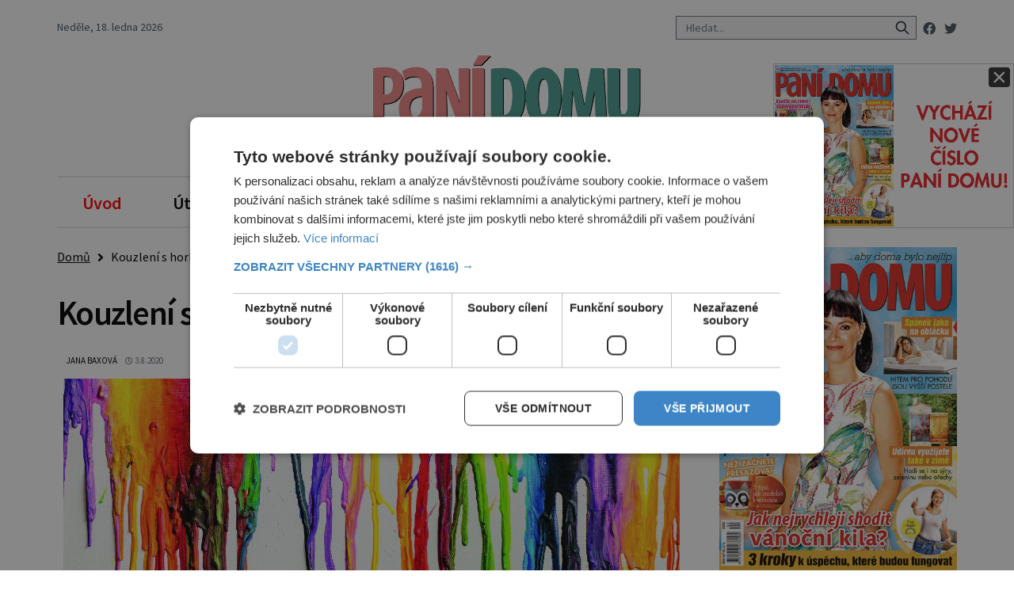

--- FILE ---
content_type: text/html; charset=UTF-8
request_url: https://panidomu.cz/kouzleni-s-horkym-voskem/
body_size: 19940
content:
<!DOCTYPE html>
<html lang="cs">
<head>
    <meta charset="UTF-8">
    <meta http-equiv="X-UA-Compatible" content="IE=edge">
    <meta name="viewport" content="width=device-width, initial-scale=1.0">
    <meta name="description" content="Šikovný časopis pro chytré ženy, které chtějí, aby doma bylo nejlíp. PANÍ DOMU nabízí originální inspirace pro vaše bydlení, od velkého designu až po postupy krok za krokem na vylepšení domova vlastní rukou.">


	<!-- STYLESHEETS -->
    <link rel="stylesheet" href="https://panidomu.cz/wp-content/themes/digicon-pani/style.css">
    <link rel="stylesheet" href="https://panidomu.cz/wp-content/themes/digicon-pani/css/digicon.css">
    <link rel="stylesheet" href="https://panidomu.cz/wp-content/themes/digicon-pani/css/digicon.add.css">


	<!-- jquery -->
    <script src="https://code.jquery.com/jquery-3.6.0.min.js" crossorigin="anonymous"></script>

	<!-- popup -->
	<link rel="stylesheet" href="https://cdn.jsdelivr.net/npm/glightbox/dist/css/glightbox.min.css" />
	<script src="https://cdn.jsdelivr.net/gh/mcstudios/glightbox/dist/js/glightbox.min.js"></script>


	<!-- fonts -->
	<link rel="preconnect" href="https://fonts.googleapis.com">
	<link rel="preconnect" href="https://fonts.gstatic.com" crossorigin>
	<link href="https://fonts.googleapis.com/css2?family=Noto+Serif:ital,wght@0,400;0,700;1,400;1,700&display=swap" rel="stylesheet">
	<link href="https://fonts.googleapis.com/css2?family=Source+Sans+Pro:ital,wght@0,400;0,600;0,700;1,400;1,600;1,700&display=swap" rel="stylesheet">


    <link href="https://cdnjs.cloudflare.com/ajax/libs/font-awesome/5.15.3/css/all.min.css" rel="stylesheet">

	<!-- scripts -->
    <!-- <script src="https://panidomu.cz/wp-content/themes/digicon-pani/js/jquery-3.5.1.min.js"></script> -->
	<!-- <script src="https://panidomu.cz/wp-content/themes/digicon-pani/js/glightbox.min.js"> -->

    <!-- https://github.com/feimosi/baguetteBox.js -->
    <link href="https://panidomu.cz/wp-content/themes/digicon-pani/js/baguetteBox.css" rel="stylesheet">
    <script src="https://panidomu.cz/wp-content/themes/digicon-pani/js/baguetteBox.js"></script>

    <!-- Link Swiper CSS -->
    <link rel="stylesheet" href="https://unpkg.com/swiper/swiper-bundle.min.css">


    <script type="text/javascript" charset="UTF-8" src="//cdn.cookie-script.com/s/999596491a8d5e9fe6504fe1600fd007.js"></script>

	<!-- Google Tag Manager -->
	<script>(function(w,d,s,l,i){w[l]=w[l]||[];w[l].push({'gtm.start':
	new Date().getTime(),event:'gtm.js'});var f=d.getElementsByTagName(s)[0],
	j=d.createElement(s),dl=l!='dataLayer'?'&l='+l:'';j.async=true;j.src=
	'https://www.googletagmanager.com/gtm.js?id='+i+dl;f.parentNode.insertBefore(j,f);
	})(window,document,'script','dataLayer','GTM-58PZT3Q3');</script>
	<!-- End Google Tag Manager -->


    <!-- Global site tag (gtag.js) - Google Analytics -->
	<script async src="https://www.googletagmanager.com/gtag/js?id=UA-7151612-31"></script>
	<script>
	  window.dataLayer = window.dataLayer || [];
	  function gtag(){dataLayer.push(arguments);}
	  gtag('js', new Date());
	  gtag('config', 'UA-7151612-31');
	</script>


	<!-- Google tag (gtag.js) - GA4 -->
	<script async src="https://www.googletagmanager.com/gtag/js?id=G-GT4XBNGQS5"></script>
	<script>
	  window.dataLayer = window.dataLayer || [];
	  function gtag(){dataLayer.push(arguments);}
	  gtag('js', new Date());
	  gtag('config', 'G-GT4XBNGQS5');
	</script>

	
	    	    <link rel="preconnect" href="https://cdn.cpex.cz" crossorigin>
	    <link rel="dns-prefetch" as="script" href="https://cdn.cpex.cz">
	    <link rel="preload" as="script" href="https://cdn.cpex.cz/package/cpex-package.min.js">
	    <link rel="preload" as="script" href="https://cdn.cpex.cz/hb/prebid/prebid.min.js">
	
	<title>Kouzlení s horkým voskem &#8211; Panidomu.cz</title>
<meta name='robots' content='max-image-preview:large' />
<link rel="alternate" type="application/rss+xml" title="Panidomu.cz &raquo; RSS zdroj" href="https://panidomu.cz/feed/" />
<link rel="alternate" type="application/rss+xml" title="Panidomu.cz &raquo; RSS komentářů" href="https://panidomu.cz/comments/feed/" />
<meta property="fb:app_id" content="1050482749137509" />
<meta property="og:title" content="Kouzlení s horkým voskem"/>
<meta property="og:type" content="article"/>
<meta property="og:url" content="https://panidomu.cz/kouzleni-s-horkym-voskem/"/>
<meta property="og:site_name" content="EnigmaPlus.cz"/>
<meta property="og:image" content="https://panidomu.cz/wp-content/uploads/2020/08/shutterstock_173702846-1024x683.jpg"/>

<link rel='stylesheet' id='wp-block-library-css' href='https://panidomu.cz/wp-includes/css/dist/block-library/style.min.css?ver=6.6.1' type='text/css' media='all' />
<style id='classic-theme-styles-inline-css' type='text/css'>
/*! This file is auto-generated */
.wp-block-button__link{color:#fff;background-color:#32373c;border-radius:9999px;box-shadow:none;text-decoration:none;padding:calc(.667em + 2px) calc(1.333em + 2px);font-size:1.125em}.wp-block-file__button{background:#32373c;color:#fff;text-decoration:none}
</style>
<style id='global-styles-inline-css' type='text/css'>
:root{--wp--preset--aspect-ratio--square: 1;--wp--preset--aspect-ratio--4-3: 4/3;--wp--preset--aspect-ratio--3-4: 3/4;--wp--preset--aspect-ratio--3-2: 3/2;--wp--preset--aspect-ratio--2-3: 2/3;--wp--preset--aspect-ratio--16-9: 16/9;--wp--preset--aspect-ratio--9-16: 9/16;--wp--preset--color--black: #000000;--wp--preset--color--cyan-bluish-gray: #abb8c3;--wp--preset--color--white: #ffffff;--wp--preset--color--pale-pink: #f78da7;--wp--preset--color--vivid-red: #cf2e2e;--wp--preset--color--luminous-vivid-orange: #ff6900;--wp--preset--color--luminous-vivid-amber: #fcb900;--wp--preset--color--light-green-cyan: #7bdcb5;--wp--preset--color--vivid-green-cyan: #00d084;--wp--preset--color--pale-cyan-blue: #8ed1fc;--wp--preset--color--vivid-cyan-blue: #0693e3;--wp--preset--color--vivid-purple: #9b51e0;--wp--preset--gradient--vivid-cyan-blue-to-vivid-purple: linear-gradient(135deg,rgba(6,147,227,1) 0%,rgb(155,81,224) 100%);--wp--preset--gradient--light-green-cyan-to-vivid-green-cyan: linear-gradient(135deg,rgb(122,220,180) 0%,rgb(0,208,130) 100%);--wp--preset--gradient--luminous-vivid-amber-to-luminous-vivid-orange: linear-gradient(135deg,rgba(252,185,0,1) 0%,rgba(255,105,0,1) 100%);--wp--preset--gradient--luminous-vivid-orange-to-vivid-red: linear-gradient(135deg,rgba(255,105,0,1) 0%,rgb(207,46,46) 100%);--wp--preset--gradient--very-light-gray-to-cyan-bluish-gray: linear-gradient(135deg,rgb(238,238,238) 0%,rgb(169,184,195) 100%);--wp--preset--gradient--cool-to-warm-spectrum: linear-gradient(135deg,rgb(74,234,220) 0%,rgb(151,120,209) 20%,rgb(207,42,186) 40%,rgb(238,44,130) 60%,rgb(251,105,98) 80%,rgb(254,248,76) 100%);--wp--preset--gradient--blush-light-purple: linear-gradient(135deg,rgb(255,206,236) 0%,rgb(152,150,240) 100%);--wp--preset--gradient--blush-bordeaux: linear-gradient(135deg,rgb(254,205,165) 0%,rgb(254,45,45) 50%,rgb(107,0,62) 100%);--wp--preset--gradient--luminous-dusk: linear-gradient(135deg,rgb(255,203,112) 0%,rgb(199,81,192) 50%,rgb(65,88,208) 100%);--wp--preset--gradient--pale-ocean: linear-gradient(135deg,rgb(255,245,203) 0%,rgb(182,227,212) 50%,rgb(51,167,181) 100%);--wp--preset--gradient--electric-grass: linear-gradient(135deg,rgb(202,248,128) 0%,rgb(113,206,126) 100%);--wp--preset--gradient--midnight: linear-gradient(135deg,rgb(2,3,129) 0%,rgb(40,116,252) 100%);--wp--preset--font-size--small: 13px;--wp--preset--font-size--medium: 20px;--wp--preset--font-size--large: 36px;--wp--preset--font-size--x-large: 42px;--wp--preset--spacing--20: 0.44rem;--wp--preset--spacing--30: 0.67rem;--wp--preset--spacing--40: 1rem;--wp--preset--spacing--50: 1.5rem;--wp--preset--spacing--60: 2.25rem;--wp--preset--spacing--70: 3.38rem;--wp--preset--spacing--80: 5.06rem;--wp--preset--shadow--natural: 6px 6px 9px rgba(0, 0, 0, 0.2);--wp--preset--shadow--deep: 12px 12px 50px rgba(0, 0, 0, 0.4);--wp--preset--shadow--sharp: 6px 6px 0px rgba(0, 0, 0, 0.2);--wp--preset--shadow--outlined: 6px 6px 0px -3px rgba(255, 255, 255, 1), 6px 6px rgba(0, 0, 0, 1);--wp--preset--shadow--crisp: 6px 6px 0px rgba(0, 0, 0, 1);}:where(.is-layout-flex){gap: 0.5em;}:where(.is-layout-grid){gap: 0.5em;}body .is-layout-flex{display: flex;}.is-layout-flex{flex-wrap: wrap;align-items: center;}.is-layout-flex > :is(*, div){margin: 0;}body .is-layout-grid{display: grid;}.is-layout-grid > :is(*, div){margin: 0;}:where(.wp-block-columns.is-layout-flex){gap: 2em;}:where(.wp-block-columns.is-layout-grid){gap: 2em;}:where(.wp-block-post-template.is-layout-flex){gap: 1.25em;}:where(.wp-block-post-template.is-layout-grid){gap: 1.25em;}.has-black-color{color: var(--wp--preset--color--black) !important;}.has-cyan-bluish-gray-color{color: var(--wp--preset--color--cyan-bluish-gray) !important;}.has-white-color{color: var(--wp--preset--color--white) !important;}.has-pale-pink-color{color: var(--wp--preset--color--pale-pink) !important;}.has-vivid-red-color{color: var(--wp--preset--color--vivid-red) !important;}.has-luminous-vivid-orange-color{color: var(--wp--preset--color--luminous-vivid-orange) !important;}.has-luminous-vivid-amber-color{color: var(--wp--preset--color--luminous-vivid-amber) !important;}.has-light-green-cyan-color{color: var(--wp--preset--color--light-green-cyan) !important;}.has-vivid-green-cyan-color{color: var(--wp--preset--color--vivid-green-cyan) !important;}.has-pale-cyan-blue-color{color: var(--wp--preset--color--pale-cyan-blue) !important;}.has-vivid-cyan-blue-color{color: var(--wp--preset--color--vivid-cyan-blue) !important;}.has-vivid-purple-color{color: var(--wp--preset--color--vivid-purple) !important;}.has-black-background-color{background-color: var(--wp--preset--color--black) !important;}.has-cyan-bluish-gray-background-color{background-color: var(--wp--preset--color--cyan-bluish-gray) !important;}.has-white-background-color{background-color: var(--wp--preset--color--white) !important;}.has-pale-pink-background-color{background-color: var(--wp--preset--color--pale-pink) !important;}.has-vivid-red-background-color{background-color: var(--wp--preset--color--vivid-red) !important;}.has-luminous-vivid-orange-background-color{background-color: var(--wp--preset--color--luminous-vivid-orange) !important;}.has-luminous-vivid-amber-background-color{background-color: var(--wp--preset--color--luminous-vivid-amber) !important;}.has-light-green-cyan-background-color{background-color: var(--wp--preset--color--light-green-cyan) !important;}.has-vivid-green-cyan-background-color{background-color: var(--wp--preset--color--vivid-green-cyan) !important;}.has-pale-cyan-blue-background-color{background-color: var(--wp--preset--color--pale-cyan-blue) !important;}.has-vivid-cyan-blue-background-color{background-color: var(--wp--preset--color--vivid-cyan-blue) !important;}.has-vivid-purple-background-color{background-color: var(--wp--preset--color--vivid-purple) !important;}.has-black-border-color{border-color: var(--wp--preset--color--black) !important;}.has-cyan-bluish-gray-border-color{border-color: var(--wp--preset--color--cyan-bluish-gray) !important;}.has-white-border-color{border-color: var(--wp--preset--color--white) !important;}.has-pale-pink-border-color{border-color: var(--wp--preset--color--pale-pink) !important;}.has-vivid-red-border-color{border-color: var(--wp--preset--color--vivid-red) !important;}.has-luminous-vivid-orange-border-color{border-color: var(--wp--preset--color--luminous-vivid-orange) !important;}.has-luminous-vivid-amber-border-color{border-color: var(--wp--preset--color--luminous-vivid-amber) !important;}.has-light-green-cyan-border-color{border-color: var(--wp--preset--color--light-green-cyan) !important;}.has-vivid-green-cyan-border-color{border-color: var(--wp--preset--color--vivid-green-cyan) !important;}.has-pale-cyan-blue-border-color{border-color: var(--wp--preset--color--pale-cyan-blue) !important;}.has-vivid-cyan-blue-border-color{border-color: var(--wp--preset--color--vivid-cyan-blue) !important;}.has-vivid-purple-border-color{border-color: var(--wp--preset--color--vivid-purple) !important;}.has-vivid-cyan-blue-to-vivid-purple-gradient-background{background: var(--wp--preset--gradient--vivid-cyan-blue-to-vivid-purple) !important;}.has-light-green-cyan-to-vivid-green-cyan-gradient-background{background: var(--wp--preset--gradient--light-green-cyan-to-vivid-green-cyan) !important;}.has-luminous-vivid-amber-to-luminous-vivid-orange-gradient-background{background: var(--wp--preset--gradient--luminous-vivid-amber-to-luminous-vivid-orange) !important;}.has-luminous-vivid-orange-to-vivid-red-gradient-background{background: var(--wp--preset--gradient--luminous-vivid-orange-to-vivid-red) !important;}.has-very-light-gray-to-cyan-bluish-gray-gradient-background{background: var(--wp--preset--gradient--very-light-gray-to-cyan-bluish-gray) !important;}.has-cool-to-warm-spectrum-gradient-background{background: var(--wp--preset--gradient--cool-to-warm-spectrum) !important;}.has-blush-light-purple-gradient-background{background: var(--wp--preset--gradient--blush-light-purple) !important;}.has-blush-bordeaux-gradient-background{background: var(--wp--preset--gradient--blush-bordeaux) !important;}.has-luminous-dusk-gradient-background{background: var(--wp--preset--gradient--luminous-dusk) !important;}.has-pale-ocean-gradient-background{background: var(--wp--preset--gradient--pale-ocean) !important;}.has-electric-grass-gradient-background{background: var(--wp--preset--gradient--electric-grass) !important;}.has-midnight-gradient-background{background: var(--wp--preset--gradient--midnight) !important;}.has-small-font-size{font-size: var(--wp--preset--font-size--small) !important;}.has-medium-font-size{font-size: var(--wp--preset--font-size--medium) !important;}.has-large-font-size{font-size: var(--wp--preset--font-size--large) !important;}.has-x-large-font-size{font-size: var(--wp--preset--font-size--x-large) !important;}
:where(.wp-block-post-template.is-layout-flex){gap: 1.25em;}:where(.wp-block-post-template.is-layout-grid){gap: 1.25em;}
:where(.wp-block-columns.is-layout-flex){gap: 2em;}:where(.wp-block-columns.is-layout-grid){gap: 2em;}
:root :where(.wp-block-pullquote){font-size: 1.5em;line-height: 1.6;}
</style>
<link rel='stylesheet' id='dashicons-css' href='https://panidomu.cz/wp-includes/css/dashicons.min.css?ver=6.6.1' type='text/css' media='all' />
<link rel='stylesheet' id='post-views-counter-frontend-css' href='https://panidomu.cz/wp-content/plugins/post-views-counter/css/frontend.min.css?ver=1.4.7' type='text/css' media='all' />
<script type="text/javascript" id="post-views-counter-frontend-js-before">
/* <![CDATA[ */
var pvcArgsFrontend = {"mode":"js","postID":132599,"requestURL":"https:\/\/panidomu.cz\/wp-admin\/admin-ajax.php","nonce":"1299810115","dataStorage":"cookies","multisite":false,"path":"\/","domain":""};
/* ]]> */
</script>
<script type="text/javascript" src="https://panidomu.cz/wp-content/plugins/post-views-counter/js/frontend.min.js?ver=1.4.7" id="post-views-counter-frontend-js"></script>
<link rel="https://api.w.org/" href="https://panidomu.cz/wp-json/" /><link rel="alternate" title="JSON" type="application/json" href="https://panidomu.cz/wp-json/wp/v2/posts/132599" /><link rel="EditURI" type="application/rsd+xml" title="RSD" href="https://panidomu.cz/xmlrpc.php?rsd" />
<link rel="canonical" href="https://panidomu.cz/kouzleni-s-horkym-voskem/" />
<link rel='shortlink' href='https://panidomu.cz/?p=132599' />
<link rel="alternate" title="oEmbed (JSON)" type="application/json+oembed" href="https://panidomu.cz/wp-json/oembed/1.0/embed?url=https%3A%2F%2Fpanidomu.cz%2Fkouzleni-s-horkym-voskem%2F" />
<link rel="alternate" title="oEmbed (XML)" type="text/xml+oembed" href="https://panidomu.cz/wp-json/oembed/1.0/embed?url=https%3A%2F%2Fpanidomu.cz%2Fkouzleni-s-horkym-voskem%2F&#038;format=xml" />

	
    <script defer src="/mkstat.js" data-website-id="bafa9ddc-0703-4a58-bc55-4027e6cbca2c"></script>
	
</head>
<body class="bg-white dark:bg-darkmodebg text-lightmode dark:text-darkmode font-ssans h-full m-0 p-0">



<!-- listovacka -->
<div id="listovacka"></div>
<script src="https://rfapi.digicon.cz/img/listovacky-cross/panidomu.cz.js"></script>

<!-- container -->
<div class="w-full mx-auto max-w-enigma bg-white dark:bg-darkmodebgc dark:text-gray-200 px-3 lg:px-12">

	<!-- top menu -->
	<div class="w-full text-sm lg:py-6">
		<!-- top bar desktop -->
<div class="hidden md:flex justify-between xborder-b dark:border-gray-700 text-gray-600 dark:text-gray-300 pb-4">

	<!-- leva strana -->
	<div class="py-2 lg:p-0 lg:m-0 flex justify-start gap-x-6">
	    <div id="topden" class="pt-1 lg:p-0 text-lg lg:text-sm"></div>
	    <div id="dmselector2" class="flex justify-end space-x-2 py-1 lg:p-0"></div>
	</div>
	<!-- leva strana end -->



	<!-- prava strana -->
	<div class="flex justify-end gap-6">

		<!-- search -->
		<div class="w-80 hidden md:block">
			<form method="get" action="/">
			<div class="relative py-2 lg:py-0 lg:-top-1 text-gray-800 focus-within:text-gray-800 dark:text-gray-400 dark:focus-within:text-gray-400 px-2">
				<span class="absolute inset-y-0 right-3 flex items-center pl-2">
					<button type="submit" class="p-1 focus:outline-none focus:shadow-outline">
      					<svg fill="none" stroke="currentColor" stroke-linecap="round" stroke-linejoin="round" stroke-width="2" viewBox="0 0 24 24" class="w-5 h-5"><path d="M21 21l-6-6m2-5a7 7 0 11-14 0 7 7 0 0114 0z"></path></svg>
   					</button>
				</span>
				<input type="search" name="s" class="w-full py-1 text-xl lg:text-sm text-gray-800 bg-gray-100 dark:text-white dark:bg-gray-800 pl-3 focus:outline-none focus:bg-gray-100 focus:text-gray-800 dark:focus:bg-gray-700 dark:focus:text-gray-200" placeholder="Hledat..." autocomplete="off">
			</div>
			</form>
		</div>

		<!-- socialni site -->
		<div class="space-x-2 text-xl lg:text-base py-2 lg:p-0 whitespace-nowrap">
			<a href="https://www.facebook.com/casopis.panidomu/" target="_blank"><i class="fab fa-facebook"></i></a>
			<a href="https://twitter.com/panidomut" target="_blank"><i class="fab fa-twitter"></i></a>
		</div>
		
			
	</div>
	<!-- prava strana end -->
</div>







<div class="md:hidden flex justify-between border-b dark:border-gray-700 text-gray-600 dark:text-gray-300 pb-1">
		<!-- zobrazeni dne -->
		<div id="topdenm" class="pt-1 lg:p-0 text-lg lg:text-sm"></div>

		<!-- prepinac darkmode -->
		<div id="dmselector" class="flex justify-end space-x-2 py-1 pt-2">
	    	<!-- <span class="text-sm ">světlý</span> -->
       		<div>
	       		<input type="checkbox" name="toggle" id="toggleDarkMode" class="hidden">
        		<label for="toggleDarkMode" class="cursor-pointer w-9 h-6 lg:w-9 lg:h-5 flex items-center bg-gray-600 dark:bg-gray-400 rounded-full p-0 lg:p-1">
              		<span class="toggleDarkMode-dot w-6 h-6 lg:w-4 lg:h-4 bg-white text-gray-500 rounded-full shadow-md transform duration-300 ease-in-out"></span>
        		</label>
       		</div>
       		<!-- <span class="text-sm">tmavý</span> -->
    	</div>
</div>

<!-- socialni site -->
<!--
<div class="md:hidden flex gap-x-7 justify-center text-2xl py-0 pt-2 whitespace-nowrap text-center">
	<a href="https://www.facebook.com/casopis.panidomu/" target="_blank"><i class="fab fa-facebook"></i></a>
	<a href="https://twitter.com/panidomut" target="_blank"><i class="fab fa-twitter"></i></a>
</div>
-->
<!-- top logo a reklama -->
<div class="w-full mt-4 lg:mt-0">
    <div class="text-center">
	<a href="/"><img src="https://panidomu.cz/wp-content/themes/digicon-pani/img/logo2.png" alt="" class="mx-auto"></a>
    </div>
</div>


<div class="hidden lg:block" style="margin: 0 auto; margin-top: 30px; margin-bottom: 20px; overflow:hidden; position: relative;">
    <div id="leaderboard_top" style="margin: 0 auto; text-align: center;"></div>
</div>

<!-- mobile menu -->
<div class="lg:hidden mt-4 py-2 ">

	<!-- hamburger -->
	<div class="flex justify-between py-2 px-2 w-full text-right bg-[#f08686] text-[#ffffff] rounded">

		<div class="my-auto">
			<!-- socialni site -->
			<div class="flex gap-x-3 justify-center text-xl whitespace-nowrap text-center">
				<a href="https://www.facebook.com/casopis.panidomu/" target="_blank"><i class="fab fa-facebook"></i></a>
				<a href="https://twitter.com/panidomut" target="_blank"><i class="fab fa-twitter"></i></a>
			</div>
		</div>

		<div class="my-auto">
			<button class="outline-none mobile-menu-button">
            	<i class="fas fa-bars text-3xl"></i>
        	</button>
		</div>


	</div>


	<div class="mobile-menu hidden mt-2 py-2 px-0 text-xl text-center xuppercase tracking-tighter font-bold 
		underline text-black dark:text-gray-200 bg-white dark:bg-gray-900">

		<!-- search -->
		<div class="w-full md:hidden">
			<form method="get" action="/">
			<div class="relative py-0 text-gray-800 focus-within:text-gray-800 dark:text-gray-300 dark:focus-within:text-gray-300 px-0">
				<span class="absolute inset-y-0 right-3 flex items-center pl-2">
					<button type="submit" class="p-1 focus:outline-none focus:shadow-outline">
      					<svg fill="none" stroke="currentColor" stroke-linecap="round" stroke-linejoin="round" stroke-width="2" viewBox="0 0 24 24" class="w-5 h-5"><path d="M21 21l-6-6m2-5a7 7 0 11-14 0 7 7 0 0114 0z"></path></svg>
   					</button>
				</span>
				<input type="search" name="s" class="w-full py-1 text-xl lg:text-sm text-gray-800 bg-gray-100 dark:text-white dark:bg-gray-800 pl-3 focus:outline-none focus:bg-gray-100 focus:text-gray-800 dark:focus:bg-gray-700 dark:focus:text-gray-200" placeholder="Hledat..." autocomplete="off">
			</div>
			</form>
		</div>

		<a href="/">
			<div class="pt-6 text-red-400 dark:text-red-700 ">Úvod</div>
		</a>

		<a href="/category/utulne-bydleni/">
			<div class="pt-6 NE ">Útulné bydlení</div>
		</a>

		<a href="/category/nase-kuchyne/">
			<div class="pt-6 NE ">Naše kuchyně</div>
		</a>

		<a href="/category/sikovne-tipy/">
			<div class="pt-6 NE ">Šikovné tipy</div>
		</a>

		<a href="/category/volny-cas/">
			<div class="pt-6 NE ">Volný čas</div>
		</a>

		<a href="/category/zahrada/">
			<div class="pt-6 NE ">Zahrada</div>
		</a>

		<a href="/category/zdravy-styl/">
			<div class="pt-6 NE ">Zdravý styl</div>
		</a>
	</div>



</div>


<script>
    // Mobile menu
    const btn = document.querySelector("button.mobile-menu-button");
    const menu = document.querySelector(".mobile-menu");
    // const content = document.querySelector(".content");

    btn.addEventListener("click", () => {
        menu.classList.toggle("hidden");
        // content.classList.toggle("opacity-40");
    });

    // content.addEventListener("click", () => {
    //     menu.classList.add("hidden");
    //     content.classList.remove("opacity-40");
    // });
</script>




<div class="w-full mt-8 hidden lg:block">

	<!--
	<div class="grid grid-cols-7 w-full pt-[0.6rem] pb-[0.5rem] text-black dark:text-gray-100 border-y-2 border-y-gray-200 dark:border-y-gray-600 
		text-center text-[1.0rem] font-noto font-semibold gap-0 leading-[2]">
	-->

	<div class="flex justify-between w-full px-8 pt-[0.6rem] pb-[0.5rem] text-black dark:text-gray-100 border-y-2 border-y-gray-200 dark:border-y-gray-600 
		text-center text-[1.4rem] tracking-tight font-semibold leading-[2]">

		<a href="/" class="hover:text-[#ff0000]">
			<div class=" text-[#ff0000] dark:text-yellow-200 ">Úvod</div>
		</a>

		<a href="/category/utulne-bydleni/" class="hover:text-[#ff0000]">
			<div class="  ">Útulné bydlení</div>
		</a>

		<a href="/category/nase-kuchyne/" class="hover:text-[#ff0000]">
			<div class="  ">Naše kuchyně</div>
		</a>

		<a href="/category/sikovne-tipy/" class="hover:text-[#ff0000]">
			<div class="  ">Šikovné tipy</div>
		</a>

		<a href="/category/volny-cas/" class="hover:text-[#ff0000]">
			<div class="  ">Volný čas</div>
		</a>

		<a href="/category/zahrada/" class="hover:text-[#ff0000]">
			<div class="  ">Zahrada</div>
		</a>

		<a href="/category/zdravy-styl/" class="hover:text-[#ff0000]">
			<div class="  ">Zdravý styl</div>
		</a>

	</div>

</div>

<!--
<div class="w-full text-sm mt-5 hidden lg:block">
	<img src="https://panidomu.cz/wp-content/themes/digicon-pani/img/enigma_vanoce_desktop2.jpg" alt="">
</div>
<div class="w-full text-sm mt-5 lg:hidden">
	<img src="https://panidomu.cz/wp-content/themes/digicon-pani/img/enigma_vanoce_mobile2.jpg" alt="" class="w-full">
</div>
-->
	</div>

	

	<!-- loop or page -->
	<div class="w-full lg:flex">
		<div class="w-full lg:pr-8 bg-lightmodebgc dark:bg-darkmodebgc">
			<div class="w-full">

	<div class="">
		<a href="/" class="underline">Domů</a> &nbsp; <i class="fas fa-angle-right relative top-px"></i> &nbsp;
		Kouzlení s horkým voskem	</div>


	

	

	<div class="mt-8 text-black dark:text-white singlenadpis">
		Kouzlení s horkým voskem	</div>



	<div class="mt-6 text-eni11px px-2  flex justify-between">

		<div class="flex text-gray-500 dark:text-gray-400">
			<!--
			<div class="relative -top-2">
				<img alt="" src="https://secure.gravatar.com/avatar/9c23b68d5ce087765817a7247ed7624b?s=80&amp;d=mm&amp;r=g" srcset="https://secure.gravatar.com/avatar/9c23b68d5ce087765817a7247ed7624b?s=160&amp;d=mm&amp;r=g 2x" class="rounded-full w-8 h-8" loading="lazy" data-pin-no-hover="true" width="80" height="80">
			</div>
			-->
			<div class="">
				<span class="pl-1 text-black dark:text-white hover:underline uppercase"><a href="https://panidomu.cz/author/janabaxova/" title="Příspěvky od Jana Baxová" rel="author">Jana Baxová</a></span>
				<span class="pl-2"><i class="far fa-clock" style="font-size: .6rem"></i> 3.8.2020</span>
			</div>

			<div>
									<!--
					<span class="pl-2"><i class="far fa-eye" style="font-size: .7rem"></i> 1</span>
					-->
							</div>

		</div>

		<div class="">
		                    <button class="play-pause-btn text-[0.9rem] rounded uppercase border border-gray-300 px-1" data-src="132599">
                    <span class="icon-play"><i class="fas fa-play pr-1" style="color: #ed1c24;"></i> Přehrát</span>
                    <span class="icon-pause" style="display:none;"><i class="fas fa-pause pr-1"></i> Zastavit</span>
                </button>
					</div>

	</div>




	<div>
		<div id="titimage" class="xh-full relative w-full bg-cover p-2">
			<figure class="mb-0">
				<img width="1500" height="1000" src="https://panidomu.cz/wp-content/uploads/2020/08/shutterstock_173702846.jpg" class="attachment-full size-full wp-post-image" alt="" decoding="async" fetchpriority="high" srcset="https://panidomu.cz/wp-content/uploads/2020/08/shutterstock_173702846.jpg 1500w, https://panidomu.cz/wp-content/uploads/2020/08/shutterstock_173702846-300x200.jpg 300w, https://panidomu.cz/wp-content/uploads/2020/08/shutterstock_173702846-1024x683.jpg 1024w, https://panidomu.cz/wp-content/uploads/2020/08/shutterstock_173702846-768x512.jpg 768w, https://panidomu.cz/wp-content/uploads/2020/08/shutterstock_173702846-1255x837.jpg 1255w, https://panidomu.cz/wp-content/uploads/2020/08/shutterstock_173702846-825x550.jpg 825w" sizes="(max-width: 1500px) 100vw, 1500px" />				<figcaption class="text-base text-center mt-1"></figcaption>
			</figure>
		</div>
	</div>


	<div class="md:mt-4">
		<script async src="https://serving.grapemedia.cz/player/grapemedia.js"></script> 
		<script data-playerPro="current">(function(){var s=document.querySelector('script[data-playerPro="current"]');s.removeAttribute("data-playerPro");(playerPro=window.playerPro||[]).push({id:"rVcd4t6_rPlI",after:s});})();</script>
	</div>


	<div class="mt-0 pt-0 md:mt-4">
		<div class="w-full md:grid grid-cols-2 gap-8 p-0 px-2">

			<div class="w-full text-white hidden md:block">
				<a href="https://www.facebook.com/sharer.php?u=https%3A%2F%2Fpanidomu.cz%2Fkouzleni-s-horkym-voskem%2F" rel="nofollow" class="">
					<button class="rounded py-3 w-full text-sm font-semibold hover:opacity-70" style="background-color: #45629f">
						<i class="fab fa-facebook"></i> <span class="pl-2">Sdílet na Facebooku</span>
					</button>
				</a>
			</div>

			<div class="w-full text-white hidden md:block">
				<a href="https://twitter.com/intent/tweet/?text=Kouzlen%C3%AD+s%C2%A0hork%C3%BDm+voskem&url=https%3A%2F%2Fpanidomu.cz%2Fkouzleni-s-horkym-voskem%2F" rel="nofollow" class="">
					<button class="rounded py-3 w-full text-sm font-semibold hover:opacity-70" style="background-color: #5eb2ef">
						<i class="fab fa-twitter"></i> <span class="pl-2">Sdílet na Twitteru</span>
					</button>
				</a>
			</div>

		</div>
	</div>




	<div class="md:hidden mt-1">
		<div class=" text-white">
			<a href="https://www.facebook.com/sharer.php?u=https%3A%2F%2Fpanidomu.cz%2Fkouzleni-s-horkym-voskem%2F" rel="nofollow" class="">
				<button class="rounded py-3 w-full text-sm font-semibold hover:opacity-70" style="background-color: #45629f">
					<i class="fab fa-facebook"></i> <span class="pl-2">Sdílet na Facebooku</span>
				</button>
			</a>
		</div>

		<div class=" text-white mt-1">
			<a href="https://twitter.com/intent/tweet/?text=Kouzlen%C3%AD+s%C2%A0hork%C3%BDm+voskem&url=https%3A%2F%2Fpanidomu.cz%2Fkouzleni-s-horkym-voskem%2F" rel="nofollow" class="">
				<button class="rounded py-3 w-full text-sm font-semibold hover:opacity-70" style="background-color: #5eb2ef">
					<i class="fab fa-twitter"></i> <span class="pl-2">Sdílet na Twitteru</span>
				</button>
			</a>
		</div>
	</div>




	<div class="mt-2">
		<article id="post-132599" class="post-132599 post type-post status-publish format-standard has-post-thumbnail hentry category-sikovne-tipy tag-domaci-vyroba tag-vosk tag-voskovky">
			<div class="clanek font-ssans text-[1.3rem] leading-[1.3] lg:leading-[1.5] text-sazbove dark:text-sazbovedark">

				<p><strong>V jednoduchosti je krása a to platí i pro nápady na kreativní domácí tvoření. K tomu, abyste vytvořili zajímavou kompozici z voskovek, budete potřebovat jen dobrou náladu, voskovky a fén.</strong></p>
<p>Připravte si: sadu školních voskovek, kanvas (malířské plátno na tvrdém podkladu), dobré tekuté lepidlo nebo lepicí pistoli, fén nebo horkovzdušnou pistoli, staré noviny či igelit na zakrytí podlahy, případně i zdi.</p>
<figure><img decoding="async" src="https://panidomu.cz/wp-content/uploads/2020/08/fotky-2-188-768x576.jpg" class="w-full" alt=""><figcaption></figcaption></figure>
<p>1. Pokud budete používat lepicí pistoli, dejte ji rozehřívat a mezitím si na plátně rovnejte voskovky do pořadí, v jakém je chcete mít. Papírové košilky na nich nechat můžete, anebo nemusíte.</p>
<div id="cross2" class="mt-6 px-0"></div>
<p><script src="https://rfapi.digicon.cz/cross/js/cross2/panidomu.cz.js"></script></p>
<div class="mx-auto text-center object-center" style="max-width: 100%; margin-bottom: 10px;">
<div id="wallpaper_article_1" style="margin: 0 auto; text-align: center;"></div>
<div id="m_square_article_1" style="margin: 0 auto; text-align: center;"></div>
</div>
<p style="margin-top: 0; padding-top:0;">2. Lepidlem nebo pistolí opatrně nalepujte voskovky vedle sebe. Kdo na nich nechal papírový obal, měl by dávat pozor, aby byly nápisy na papírcích otočené všechny stejně. Lepidlem moc nešetřete.</p>
<figure><img decoding="async" src="https://panidomu.cz/wp-content/uploads/2020/08/fotky-2-192-768x576.jpg" class="w-full" alt=""><figcaption></figcaption></figure>
<p>3. Jakmile voskovky pevně drží, podložte malířské plátno igelitem, novinami nebo třeba kartonem, aby kapající vosk nezašpinil podlahu, a kusem kartonu zakryjte i zeď, o kterou plátno opřete.</p>
<figure><img decoding="async" src="https://panidomu.cz/wp-content/uploads/2020/08/fotky-2-193-768x577.jpg" class="w-full" alt=""><figcaption></figcaption></figure>
<p>4. Plátno opřete o zeď lehce našikmo, jinak bude tekutý vosk stékat příliš rychle dolů.</p>
<p>5. Začněte opatrně rozehřívat vosk horkovzdušnou pistolí nebo fénem. Fén raději zapojte na střední výkon. Zahřívejte vždy jednu barvu a buďte trpěliví. Po několika minutách začne vosk měknout a roztékat se. Důležité je zaměřit proud teplého vzduchu doprostřed voskovky, ne na špičku.</p>
<figure><img decoding="async" src="https://panidomu.cz/wp-content/uploads/2020/08/fotky-2-197-768x576.jpg" class="w-full" alt=""><figcaption></figcaption></figure>
<p>6. Postupně rozehřívejte všechny voskovky. Na krajích buďte hodně opatrní, aby vosk nezačal stékat do boků.</p>
<p>7. Budete-li chtít, aby vosk stekl až dolů, možná ho budete muset „popostrčit“ proudem horkého vzduchu.</p>
<p>Pozor, nepřibližujte fén na delší dobu příliš blízko k plátnu. Fén by se mohl přehřívat, anebo by se dokonce mohla horkým vzduchem zdeformovat tryska fénu.</p>
<figure><img decoding="async" src="https://panidomu.cz/wp-content/uploads/2020/08/shutterstock_169931351-768x522.jpg" class="w-full" alt=""><figcaption></figcaption></figure>
<p>Tip: <i>Z vosku se dají vytvářet nejrůznější obrazce, nemusíme se omezovat jen na řadu voskovek vedle sebe. Vyzkoušejte voskovky nalepit do kruhu, do tvaru srdce, anebo obrázek doplnit třeba vystřiženým papírovým motivem</i>.</p>
<p><strong>Foto</strong>: Kateřina Rodná, Shutterstock</p>

				
			</div>

			<div class="text-center mt-4">
		    	                	<button class="play-pause-btn text-[0.9rem] rounded uppercase border border-gray-300 px-1" data-src="132599">
                    	<span class="icon-play"><i class="fas fa-play pr-1" style="color: #ed1c24;"></i> Přehrát článek</span>
                    	<span class="icon-pause" style="display:none;"><i class="fas fa-pause pr-1"></i> Zastavit</span>
                	</button>
							</div>

		</article>

		



		<style>
		.rf-kreditblokspacer {
		    margin-top: 2rem;
		}
		.rf-fotokredit {
		    margin-top: 0.2rem;
		    font-size: 1.0rem;
		    opacity: 70%;
		}
		.rf-zdrojekredit {
		    margin-top: 0.2rem;
		    font-size: 1.0rem;
		    opacity: 70%;
		}
		</style>
		
				





					<div class="mt-8 text-sm">
				<span class="font-bold pl-1">Štítky: </span>
				<a href="/tag/domaci-vyroba" class="inline-block m-1"><button class="py-0 px-2 bg-gray-200 dark:bg-gray-600 text-gray-700 dark:text-white text-lg md:text-sm">domácí výroba</button></a><a href="/tag/vosk" class="inline-block m-1"><button class="py-0 px-2 bg-gray-200 dark:bg-gray-600 text-gray-700 dark:text-white text-lg md:text-sm">vosk</button></a><a href="/tag/voskovky" class="inline-block m-1"><button class="py-0 px-2 bg-gray-200 dark:bg-gray-600 text-gray-700 dark:text-white text-lg md:text-sm">voskovky</button></a>			</div>
		



		




		<div class="mt-4 md:mt-8">
			<div class="w-full md:grid grid-cols-2 md:h-12 gap-8 pr-2">

				<div class="w-full text-white">
					<a href="https://www.facebook.com/sharer.php?u=https%3A%2F%2Fpanidomu.cz%2Fkouzleni-s-horkym-voskem%2F" rel="nofollow" class="">
						<button class="rounded py-3 w-full text-sm font-semibold hover:opacity-70" style="background-color: #45629f">
							<i class="fab fa-facebook"></i> <span class="pl-2">Sdílet na Facebooku</span>
						</button>
					</a>
				</div>

				<div class="w-full text-white mt-1 md:mt-0">
					<a href="https://twitter.com/intent/tweet/?text=Kouzlen%C3%AD+s%C2%A0hork%C3%BDm+voskem&url=https%3A%2F%2Fpanidomu.cz%2Fkouzleni-s-horkym-voskem%2F" rel="nofollow" class="">
						<button class="rounded py-3 w-full text-sm font-semibold hover:opacity-70" style="background-color: #5eb2ef">
							<i class="fab fa-twitter"></i> <span class="pl-2">Sdílet na Twitteru</span>
						</button>
					</a>
				</div>

			</div>
		</div>





		<div class="mt-4 mb-8 md:grid grid-cols-2">

			<div class="">
									<span class="text-sm text-gray-700 dark:text-gray-400 leading-8">Předchozí článek</span>
					<div class="border-l-8 border-gray-300 dark:border-gray-500 hover:border-enigmablocek dark:hover:border-enigmablocek text-base py-1 px-2">
						<strong class="nounderline"><a href="https://panidomu.cz/chryzantemy-pristi-rok-jeste-krasnejsi/" rel="prev">Chryzantémy příští rok ještě krásnější</a></strong>					</div>
							</div>

			<div class="">
									<span class="text-sm text-gray-700 dark:text-gray-400 leading-8">Další článek</span>
					<div class="border-l-8 border-gray-300 dark:border-gray-500 hover:border-enigmablocek dark:hover:border-enigmablocek text-base py-1 px-2">
						<strong class="nounderline"><a href="https://panidomu.cz/mazlicek-jako-clen-rodiny/" rel="next">Mazlíček jako člen rodiny</a></strong>					</div>
							</div>
		
		</div>




		



		<!-- related clanky -->
				<div class="mb-8">
							<div class="px-0 mt-4 md:mt-8 border-b border-gray-200 dark:border-gray-600">
					<span class="inline-block bg-enigmablocek text-white px-3 py-0 pb-1 font-sourcesans font-semibold text-lg">
						Související články
					</span>
				</div>
			<div class="grid grid-cols-7 gap-4 mt-8 lg:mt-4">

	<div class="col-span-7 md:col-span-3">
		<a href="https://panidomu.cz/propichnout-nebo-nastrelit/">
		<div class="h-56 cursor-pointer relative overflow-hidden w-full bg-cover bg-center p-2" style="background-image: url('https://panidomu.cz/wp-content/uploads/2025/12/obr1-197739971-768x512.jpg');">
			<span class="blocek inline-block absolute bottom-1 left-2 font-ssans" style="background-color: #c58940; color: #ffffff;">Šikovné tipy</span>
		</div>
		</a>
	</div>

	<div class="col-span-7 md:col-span-4">
		<div class="md:px-4 text-[1.7rem] lg:text-[1.4rem] font-bold tracking-tight md:line-clamp-2 leading-[1.1] lg:leading-[1.3]">
			<a href="https://panidomu.cz/propichnout-nebo-nastrelit/" class="hover:text-enigmablocek dark:hover:text-pink-300">
				Propíchnout, nebo nastřelit?			</a>
		</div>

		<div class="md:px-4 text-eni11px mt-2 flex justify-between lg:pr-8">
				<div class="text-gray-500 dark:text-gray-400">
											<span class="pl-0 text-black dark:text-white uppercase"><a href="https://panidomu.cz/author/lenkakorandova/" title="Příspěvky od Lenka Korandová" rel="author">Lenka Korandová</a></span>
						<span class="pl-2">14.1.2026</span>
						<!-- <span class="pl-2"><i class="far fa-eye" style="font-size: .7rem"></i> 1</span> -->
									</div>
				<div class="">
		                                   <button class="play-pause-btn text-[0.8rem] rounded uppercase border border-gray-300 px-1" data-src="154865">
                            <span class="icon-play"><i class="fas fa-play pr-1" style="color: #ed1c24;"></i> Přehrát</span>
                            <span class="icon-pause" style="display:none;"><i class="fas fa-pause pr-1"></i> Zastavit</span>
                        </button>
                    				</div>
		</div>

		<div class="pt-2 lg:pt-2 md:px-4 line-clamp-3 leading-[1.3] lg:leading-[1.3] font-ssans text-[1.3rem] lg:text-[1.25rem] text-sazbove dark:text-sazbovedark">
			Náušnice sice nosíte od malička, ale chcete mít ucho ještě zdobnější. Nebo se nyní odhodláváte nechat si dírky konečně udělat. Kam se tedy obrátit?

&nbsp;

Vyvarujte se domácí akci, i když vás kamarádka přesvědčuje, kolik uší už propíchla. Že stačí namočit jehlu do vodky a jde se na věc. Tak do toho se určitě nepouštějte a obraťte se na odborníky. A navíc, tento zákrok vás finančně nezruinuje		</div>

		<div class="pt-4 md:px-4">
			<a class="font-ssans font-semibold text-[0.9rem] uppercase px-2 py-1 text-gray-700 dark:text-white 
			dark:bg-gray-700 border border-gray-400 hover:bg-enigmablocek dark:hover:bg-enigmablocek hover:text-white" href="https://panidomu.cz/propichnout-nebo-nastrelit/">
				zobrazit více
			</a>
		</div>

	</div>

</div>
<div class="grid grid-cols-7 gap-4 mt-8 lg:mt-4">

	<div class="col-span-7 md:col-span-3">
		<a href="https://panidomu.cz/vanocni-hvezdu-prizdobte/">
		<div class="h-56 cursor-pointer relative overflow-hidden w-full bg-cover bg-center p-2" style="background-image: url('https://panidomu.cz/wp-content/uploads/2025/12/hvezda1-768x512.jpg');">
			<span class="blocek inline-block absolute bottom-1 left-2 font-ssans" style="background-color: #c58940; color: #ffffff;">Šikovné tipy</span>
		</div>
		</a>
	</div>

	<div class="col-span-7 md:col-span-4">
		<div class="md:px-4 text-[1.7rem] lg:text-[1.4rem] font-bold tracking-tight md:line-clamp-2 leading-[1.1] lg:leading-[1.3]">
			<a href="https://panidomu.cz/vanocni-hvezdu-prizdobte/" class="hover:text-enigmablocek dark:hover:text-pink-300">
				Vánoční hvězdu přizdobte			</a>
		</div>

		<div class="md:px-4 text-eni11px mt-2 flex justify-between lg:pr-8">
				<div class="text-gray-500 dark:text-gray-400">
											<span class="pl-0 text-black dark:text-white uppercase"><a href="https://panidomu.cz/author/lenkakorandova/" title="Příspěvky od Lenka Korandová" rel="author">Lenka Korandová</a></span>
						<span class="pl-2">21.12.2025</span>
						<!-- <span class="pl-2"><i class="far fa-eye" style="font-size: .7rem"></i> 1</span> -->
									</div>
				<div class="">
		                                   <button class="play-pause-btn text-[0.8rem] rounded uppercase border border-gray-300 px-1" data-src="154810">
                            <span class="icon-play"><i class="fas fa-play pr-1" style="color: #ed1c24;"></i> Přehrát</span>
                            <span class="icon-pause" style="display:none;"><i class="fas fa-pause pr-1"></i> Zastavit</span>
                        </button>
                    				</div>
		</div>

		<div class="pt-2 lg:pt-2 md:px-4 line-clamp-3 leading-[1.3] lg:leading-[1.3] font-ssans text-[1.3rem] lg:text-[1.25rem] text-sazbove dark:text-sazbovedark">
			Letos můžete zkusit styl „Ledového království“.  Nejen klasická červená, ale i bílá vánoční hvězda má totiž úžasné kouzlo.

 

1) Připravte si skleněnou mísu odpovídajících rozměrů a potřete ji neředěným saponátem na nádobí. Poté na ni postupně přikládejte tyčinky lepidla do tavné pistole a tu je opatrně rozpouštějte.



2) Až vytvoříte dostatečně hustou síť, nechte roztavené lepidlo důkla		</div>

		<div class="pt-4 md:px-4">
			<a class="font-ssans font-semibold text-[0.9rem] uppercase px-2 py-1 text-gray-700 dark:text-white 
			dark:bg-gray-700 border border-gray-400 hover:bg-enigmablocek dark:hover:bg-enigmablocek hover:text-white" href="https://panidomu.cz/vanocni-hvezdu-prizdobte/">
				zobrazit více
			</a>
		</div>

	</div>

</div>
<div class="grid grid-cols-7 gap-4 mt-8 lg:mt-4">

	<div class="col-span-7 md:col-span-3">
		<a href="https://panidomu.cz/z-vlastnorucniho-etazeru-a-malovane-dozy-bude-cukrovi-chutnat-jeste-lepe/">
		<div class="h-56 cursor-pointer relative overflow-hidden w-full bg-cover bg-center p-2" style="background-image: url('https://panidomu.cz/wp-content/uploads/2025/12/6-balakryl-etazer-na-cukrovi-21-768x512.jpg');">
			<span class="blocek inline-block absolute bottom-1 left-2 font-ssans" style="background-color: #c58940; color: #ffffff;">Šikovné tipy</span>
		</div>
		</a>
	</div>

	<div class="col-span-7 md:col-span-4">
		<div class="md:px-4 text-[1.7rem] lg:text-[1.4rem] font-bold tracking-tight md:line-clamp-2 leading-[1.1] lg:leading-[1.3]">
			<a href="https://panidomu.cz/z-vlastnorucniho-etazeru-a-malovane-dozy-bude-cukrovi-chutnat-jeste-lepe/" class="hover:text-enigmablocek dark:hover:text-pink-300">
				Z vlastnoručního etažéru a malované dózy bude cukroví chutnat ještě lépe			</a>
		</div>

		<div class="md:px-4 text-eni11px mt-2 flex justify-between lg:pr-8">
				<div class="text-gray-500 dark:text-gray-400">
											<span class="pl-0 text-black dark:text-white uppercase"><a href="https://panidomu.cz/author/lenkakorandova/" title="Příspěvky od Lenka Korandová" rel="author">Lenka Korandová</a></span>
						<span class="pl-2">15.12.2025</span>
						<!-- <span class="pl-2"><i class="far fa-eye" style="font-size: .7rem"></i> 1</span> -->
									</div>
				<div class="">
		                                   <button class="play-pause-btn text-[0.8rem] rounded uppercase border border-gray-300 px-1" data-src="154760">
                            <span class="icon-play"><i class="fas fa-play pr-1" style="color: #ed1c24;"></i> Přehrát</span>
                            <span class="icon-pause" style="display:none;"><i class="fas fa-pause pr-1"></i> Zastavit</span>
                        </button>
                    				</div>
		</div>

		<div class="pt-2 lg:pt-2 md:px-4 line-clamp-3 leading-[1.3] lg:leading-[1.3] font-ssans text-[1.3rem] lg:text-[1.25rem] text-sazbove dark:text-sazbovedark">
			Na štědrovečerní tabuli se bude dřevěný etažér vyjímat lépe než cukroví naskládané na talíři. Zkuste si ho letos vyrobit. Křehké druhy cukroví můžete do té doby uložit v plechových dózách, které pomalujete vánočními motivy.

Dóza na cukroví

Vlastnoručně zdobená dóza s domácím cukrovím může posloužit i jako pěkný dárek.

&nbsp;

Budete potřebovat:

* plechové dózy

* vodou ředitelné ba		</div>

		<div class="pt-4 md:px-4">
			<a class="font-ssans font-semibold text-[0.9rem] uppercase px-2 py-1 text-gray-700 dark:text-white 
			dark:bg-gray-700 border border-gray-400 hover:bg-enigmablocek dark:hover:bg-enigmablocek hover:text-white" href="https://panidomu.cz/z-vlastnorucniho-etazeru-a-malovane-dozy-bude-cukrovi-chutnat-jeste-lepe/">
				zobrazit více
			</a>
		</div>

	</div>

</div>
<div class="grid grid-cols-7 gap-4 mt-8 lg:mt-4">

	<div class="col-span-7 md:col-span-3">
		<a href="https://panidomu.cz/vyrabime-schranku-pro-jeziska/">
		<div class="h-56 cursor-pointer relative overflow-hidden w-full bg-cover bg-center p-2" style="background-image: url('https://panidomu.cz/wp-content/uploads/2025/12/5-primalex-postovni-schranka-37-768x512.jpg');">
			<span class="blocek inline-block absolute bottom-1 left-2 font-ssans" style="background-color: #c58940; color: #ffffff;">Šikovné tipy</span>
		</div>
		</a>
	</div>

	<div class="col-span-7 md:col-span-4">
		<div class="md:px-4 text-[1.7rem] lg:text-[1.4rem] font-bold tracking-tight md:line-clamp-2 leading-[1.1] lg:leading-[1.3]">
			<a href="https://panidomu.cz/vyrabime-schranku-pro-jeziska/" class="hover:text-enigmablocek dark:hover:text-pink-300">
				Vyrábíme schránku pro Ježíška			</a>
		</div>

		<div class="md:px-4 text-eni11px mt-2 flex justify-between lg:pr-8">
				<div class="text-gray-500 dark:text-gray-400">
											<span class="pl-0 text-black dark:text-white uppercase"><a href="https://panidomu.cz/author/lenkakorandova/" title="Příspěvky od Lenka Korandová" rel="author">Lenka Korandová</a></span>
						<span class="pl-2">8.12.2025</span>
						<!-- <span class="pl-2"><i class="far fa-eye" style="font-size: .7rem"></i> 1</span> -->
									</div>
				<div class="">
		                                   <button class="play-pause-btn text-[0.8rem] rounded uppercase border border-gray-300 px-1" data-src="154721">
                            <span class="icon-play"><i class="fas fa-play pr-1" style="color: #ed1c24;"></i> Přehrát</span>
                            <span class="icon-pause" style="display:none;"><i class="fas fa-pause pr-1"></i> Zastavit</span>
                        </button>
                    				</div>
		</div>

		<div class="pt-2 lg:pt-2 md:px-4 line-clamp-3 leading-[1.3] lg:leading-[1.3] font-ssans text-[1.3rem] lg:text-[1.25rem] text-sazbove dark:text-sazbovedark">
			Kam vložit dopisy s vánočními přáními, aby je Ježíšek spolehlivě našel? Přece do speciální vánoční schránky.

&nbsp;

Budete potřebovat: 

* dárkovou bedýnku na dvě lahve vína (má vysouvací zadní stranu a poutko, za níž schránku můžete zavěsit na dveře, okno nebo plot)

* rukavice

* vrtačku se speciálním nástavcem zvaným sukovník (14 mm)

* brusnou houbu

* metr

* tužku

* tenk		</div>

		<div class="pt-4 md:px-4">
			<a class="font-ssans font-semibold text-[0.9rem] uppercase px-2 py-1 text-gray-700 dark:text-white 
			dark:bg-gray-700 border border-gray-400 hover:bg-enigmablocek dark:hover:bg-enigmablocek hover:text-white" href="https://panidomu.cz/vyrabime-schranku-pro-jeziska/">
				zobrazit více
			</a>
		</div>

	</div>

</div>
<div class="grid grid-cols-7 gap-4 mt-8 lg:mt-4">

	<div class="col-span-7 md:col-span-3">
		<a href="https://panidomu.cz/naucte-ho-naslouchat/">
		<div class="h-56 cursor-pointer relative overflow-hidden w-full bg-cover bg-center p-2" style="background-image: url('https://panidomu.cz/wp-content/uploads/2020/03/what-men-fancy-about-older-women-768x576.jpg');">
			<span class="blocek inline-block absolute bottom-1 left-2 font-ssans" style="background-color: #c58940; color: #ffffff;">Šikovné tipy</span>
		</div>
		</a>
	</div>

	<div class="col-span-7 md:col-span-4">
		<div class="md:px-4 text-[1.7rem] lg:text-[1.4rem] font-bold tracking-tight md:line-clamp-2 leading-[1.1] lg:leading-[1.3]">
			<a href="https://panidomu.cz/naucte-ho-naslouchat/" class="hover:text-enigmablocek dark:hover:text-pink-300">
				Naučte ho naslouchat			</a>
		</div>

		<div class="md:px-4 text-eni11px mt-2 flex justify-between lg:pr-8">
				<div class="text-gray-500 dark:text-gray-400">
											<span class="pl-0 text-black dark:text-white uppercase"><a href="https://panidomu.cz/author/lenkakorandova/" title="Příspěvky od Lenka Korandová" rel="author">Lenka Korandová</a></span>
						<span class="pl-2">27.11.2025</span>
						<!-- <span class="pl-2"><i class="far fa-eye" style="font-size: .7rem"></i> 1</span> -->
									</div>
				<div class="">
		                                   <button class="play-pause-btn text-[0.8rem] rounded uppercase border border-gray-300 px-1" data-src="129396">
                            <span class="icon-play"><i class="fas fa-play pr-1" style="color: #ed1c24;"></i> Přehrát</span>
                            <span class="icon-pause" style="display:none;"><i class="fas fa-pause pr-1"></i> Zastavit</span>
                        </button>
                    				</div>
		</div>

		<div class="pt-2 lg:pt-2 md:px-4 line-clamp-3 leading-[1.3] lg:leading-[1.3] font-ssans text-[1.3rem] lg:text-[1.25rem] text-sazbove dark:text-sazbovedark">
			Domluva s opačným pohlavím je občas opravdu hodně náročná. Pokud si ale osvojíte pár triků, přestanete mít pocit, že oba mluvíte jiným jazykem.

Stručně, jasně, rychle 

Držte se vždy těchto tří pravidel. Muži totiž chtějí přesně vědět, o co vám jde. Nehovořte proto zeširoka a nevkládejte do toho své pocity. Buďte stručná a snažte se formulovat své myšlenky co nejrychleji. Jinak riskujete, že 		</div>

		<div class="pt-4 md:px-4">
			<a class="font-ssans font-semibold text-[0.9rem] uppercase px-2 py-1 text-gray-700 dark:text-white 
			dark:bg-gray-700 border border-gray-400 hover:bg-enigmablocek dark:hover:bg-enigmablocek hover:text-white" href="https://panidomu.cz/naucte-ho-naslouchat/">
				zobrazit více
			</a>
		</div>

	</div>

</div>

							<div class="mt-16 lg:mt-12 mb-16 flex justify-center gap-2">
					<div class="searchpagination uppercase">
						<a href="/category/sikovne-tipy">DALŠÍ ČLÁNKY z rubriky ›</a>		
					</div>
				</div>
			
		</div>
	</div>
</div>

		</div>

		<!-- sidebar Loop -->
		<div class="lg:flex-none w-full lg:w-[310px] text-center">
			
<div class="lg:inline-block lg:sticky lg:top-0 mb-2 lg:mb-8">

	<div class="block w-full lg:w-80 mt-0 mx-auto text-center px-2.5">
		<div class="mx-auto text-center object-center">
			<a href="https://send.cz/casopis/1489/pani-domu" target="_blank">
				<img src="https://rfapi.digicon.cz/img/obalky/pani-domu.480.jpg" alt="casopis" loading="lazy">
			</a>
		</div>
	</div>

		<div class="w-full mt-4 mx-auto text-center px-2.5">
		<a href="/upload/data/casopis/listovacka.mp4" class="glightbox1">
		<button class="block bg-red-600 w-full hover:underline uppercase tracking-wide font-semibold text-white px-4 py-2 text-[1.1rem] lg:text-[1.0rem] rounded-sm text-center">
			Prolistovat časopis
		</button>
		</a>
	</div>
	<script>
	document.addEventListener('DOMContentLoaded', function() {
		var lightbox1 = GLightbox({
	    	touchNavigation: true,
		    loop: false,
       		plyr: {
           		config: {
               		loop: { active: true }
           		}
       		},
		    autoplayVideos: true,
		    width: '1280px',
		    videosWidth: '1280px',
		    selector: '.glightbox1'
		});
	});
	</script>



	<!-- reklama -->
	<div class="w-full lg:w-80 mt-4 md:mt-4 mx-auto text-center justify-center px-2.5">
		<span class="block text-center text-xs border-b border-gray-300 mb-1">reklama</span>
	</div>


	


				<div class="w-full lg:w-80 mt-2 mx-auto text-center px-2.5">
			<div class="mx-auto text-center object-center">
				<a href="https://nasehvezdy.cz/clanek/milenec-chce-ivanu-gottovou-jen-pro-sebe-487870/" target="_blank">
					<img src="/upload/data/sidebar1/image.jpg?v=1768199131" alt="" loading="lazy" class="w-full">
				</a>
			</div>
		</div>
	

			<div class="w-full lg:w-80 mt-4 mx-auto text-center px-2.5">
			<div class="mx-auto text-center object-center">
				<a href="https://shop.rf-hobby.cz/muj-cas-na-kaficko-special-2026-01/" target="_blank">
					<img src="/upload/data/sidebar2/image.jpg?v=1768388179" alt="" loading="lazy" class="w-full">
				</a>
			</div>
		</div>
	


	


	





        <div class="w-full lg:w-80 mt-2 mx-auto text-center px-2.5">
	<div id="fb-root"></div>
	<script async defer crossorigin="anonymous" src="https://connect.facebook.net/cs_CZ/sdk.js#xfbml=1&version=v3.3&appId=1173944232649796&autoLogAppEvents=1"></script>
	<div class="fb-page" data-href="https://www.facebook.com/casopis.panidomu/" data-tabs="timeline" data-width="300" data-height="80" 
		data-small-header="false" data-adapt-container-width="true" data-hide-cover="false" 
		data-show-facepile="false">
		<blockquote cite="https://www.facebook.com/casopis.panidomu/" class="fb-xfbml-parse-ignore">
			<a href="https://www.facebook.com/casopis.panidomu/">EnigmaPlus.cz</a>
		</blockquote>
	</div>
	</div>
    



	<!-- vesmir a technologie -->
	<div class="w-full lg:w-80 mt-8 px-2.5">
		<div class="px-0 text-left border-b border-gray-200 dark:border-gray-600">
			<span class="inline-block bg-enigmablocek text-white px-3 py-0 pb-1 font-sourcesans font-semibold text-lg">
				Šikovné tipy
			</span>
		</div>
		<div class="mt-4">
			
	<a href="https://panidomu.cz/co-doma-mit-nemusite-2/">
		<div class="grid grid-cols-3 gap-x-2 mt-3">
			<div class="h-20 cursor-pointer relative overflow-hidden w-full">
				<img class="w-full aspect-[1/1] object-cover"  src="https://panidomu.cz/wp-content/uploads/2025/11/shutterstock-196570424-768x510.jpg">
			</div>
			<div class="col-span-2 leading-[1.2] text-left">
				<div class="font-bold line-clamp-2">Co doma mít nemusíte&#8230;</div>
				<div class="mt-[0.2rem] line-clamp-2">Škodliviny. Uvolňují se do vzduchu a pak je dýcháme. Jsou ve stavebních materiálech, nábytku a elektronice, takže se jich zbavíme jen obtížně. Ovšem další se v bytě hromadí kvůli naší nepozornosti nebo pohodlnosti. A ty omezit lze. &nbsp; Nejjednodušší je snížit v domácnosti množství škodlivin, které tam přibývají každodenním provozem – používáním WC čističů, vařením [&hellip;]</div>
			</div>
		</div>
	</a>

	
	<a href="https://panidomu.cz/nechte-pecivo-dychat/">
		<div class="grid grid-cols-3 gap-x-2 mt-3">
			<div class="h-20 cursor-pointer relative overflow-hidden w-full">
				<img class="w-full aspect-[1/1] object-cover"  src="https://panidomu.cz/wp-content/uploads/2025/11/shutterstock-12696478-768x514.jpg">
			</div>
			<div class="col-span-2 leading-[1.2] text-left">
				<div class="font-bold line-clamp-2">Nechte pečivo dýchat</div>
				<div class="mt-[0.2rem] line-clamp-2">Právě přivezli čerstvý chleba. Té vůni nejde odolat, nebo nemáme obchod za rohem, prostě stane se – a v tašce odnášíme víc, než se hned sní… Napadlo nás zjistit, jak je to vlastně s trvanlivostí čerstvého nebaleného pečiva a jak ho správně uložit doma. Trvanlivost pečiva je doba, po kterou si uchová nejen svoji nezávadnost, ale i [&hellip;]</div>
			</div>
		</div>
	</a>

	
	<a href="https://panidomu.cz/jak-udrzet-pavouky-mimo-domov/">
		<div class="grid grid-cols-3 gap-x-2 mt-3">
			<div class="h-20 cursor-pointer relative overflow-hidden w-full">
				<img class="w-full aspect-[1/1] object-cover"  src="https://panidomu.cz/wp-content/uploads/2025/10/shutterstock-154650200-768x544.jpg">
			</div>
			<div class="col-span-2 leading-[1.2] text-left">
				<div class="font-bold line-clamp-2">Jak udržet pavouky mimo domov</div>
				<div class="mt-[0.2rem] line-clamp-2">Ačkoli jsou pavouci relativně užiteční, málokdo touží mít je doma. Omezit pravděpodobnost těchto nežádoucích setkání lze pomocí několika jednoduchých triků. Zlikvidujte venkovní vegetaci Rostliny pnoucí se po zdech lákají k usednutí hmyz, a kde je hmyz, tam jsou i pavouci spřádající své sítě, aby do nich nějakou tu mušku ulovili. Ze stejného důvodu si nikdy nezakládejte okrasný nebo [&hellip;]</div>
			</div>
		</div>
	</a>

	
	<a href="https://panidomu.cz/cibule-nejen-na-taliri/">
		<div class="grid grid-cols-3 gap-x-2 mt-3">
			<div class="h-20 cursor-pointer relative overflow-hidden w-full">
				<img class="w-full aspect-[1/1] object-cover"  src="https://panidomu.cz/wp-content/uploads/2025/10/1-cervena-cibule-768x658.jpg">
			</div>
			<div class="col-span-2 leading-[1.2] text-left">
				<div class="font-bold line-clamp-2">Cibule nejen na talíři</div>
				<div class="mt-[0.2rem] line-clamp-2">Cibule není jenom přírodní antibiotikum a kuchyňská ingredience, bez které by jídlo nestálo za nic. Skvěle se uplatní i jako účinný čistící prostředek. Že jste o tom ještě neslyšeli? Nevadí, hlavně že to funguje! &nbsp; Sklo bez šmouh Celé kouzlo provedete úplně jednoduše: Stačí cibuli rozkrojit a skleničky, ale třeba i skleněné výplně v nábytku, [&hellip;]</div>
			</div>
		</div>
	</a>

			</div>
	</div>
	


	

		<div class="hidden lg:block w-full lg:w-80 mt-3 mx-auto text-center px-2.5">
		<span class="hidden xblock text-center text-xs border-b border-gray-400 mb-1">reklama</span>

				
				<ins data-revive-zoneid="2" data-revive-id="76b26bebfedbf6d4e06b2835f1d4cc27"></ins>
		<script async src="//adserver.zetko.cz/server/www/delivery/asyncjs.php"></script>
	</div>
	

		<div class="hidden lg:block w-full lg:w-80 mt-3 mx-auto text-center px-2.5">
	    <ins data-revive-zoneid="3" data-revive-id="76b26bebfedbf6d4e06b2835f1d4cc27"></ins>
	    <script async src="//adserver.zetko.cz/server/www/delivery/asyncjs.php"></script>	
	</div>
	


	<!-- zahady historie -->
	<!--
	<div class="w-80 mt-8 px-2.5">
		<div class="px-0 text-left border-b border-gray-200 dark:border-gray-600">
			<span class="inline-block bg-enigmablocek text-white px-3 py-0 pb-1 font-sourcesans font-semibold text-lg">
				Záhady historie
			</span>
		</div>
		<div class="mt-4">
					</div>
	</div>
	-->
	
	
</div>
		</div>
	</div>

	

    <div class="mt-0 w-full mx-auto text-center object-center" style="max-width: 970px; margin-top: 10px; margin-bottom: 10px;">
	<div id="leaderboard_bottom"></div>
    </div>


<div class="mt-8 lg:mt-0">
    <div class="bg-red-600 text-white font-bold uppercase text-center text-[1.2rem] leading-[1.25] lg:text-[1.3rem] py-2 px-2 lg:px-16">
        Nenechte si ujít další zajímavé články
    </div>

	<div class="mt-2 grid grid-cols-1 lg:grid-cols-3 gap-4 pt-2 pb-4">
					<a href="https://epochaplus.cz/spanelska-inkvizice-mela-na-svedomi-az-5-000-upalenych-kaciru/?utm_source=panidomu.cz&amp;utm_medium=Self15" target="_blank" class="mb-4 lg:mb-0">
				<div class="grid grid-cols-1 lg:grid-cols-2 gap-2">
					<div class="">
						<img class="w-full aspect-[3/2] object-cover" src="https://rfapi.digicon.cz/img/self15/epochaplus.cz/152229.jpg" loading="lazy" alt="Španělská inkvizice měla na svědomí až 5 000 upálených kacířů">
					</div>
					<div class="">
						<div class="mt-1 lg:mt-0 text-[#db001b] dark:text-red-300 text-[0.9rem] leading-[1.0]">
							epochaplus.cz						</div>
						<div class="mt-2 text-[1.1rem] lg:text-[1.0rem] leading-[1.25] lg:leading-[1.1] font-bold lg:font-semibold lg:line-clamp-2">
							Španělská inkvizice měla na svědomí až 5 000 upálených kacířů						</div>
						<div class="mt-2 text-[1.0rem] lg:text-[0.9rem] leading-[1.25] lg:leading-[1.1] line-clamp-4 lg:line-clamp-3">
							Inkvizice patřila k nejtragičtějším a zároveň nejdéle fungujícím institucím středověké a raně novověké Evropy. Představovala systém církevních soudů, jejichž úkolem bylo vyhledávat, vyšetřovat a trestat osoby označované za „kacíře“. Zanechala po sobě rozsáhlou a temnou kapitolu evropských dějin. Kořeny inkvizice sahají hluboko do 12.–13. století jako reakce na šíření teorií odlišných od oficiální církevní věrouky,						</div>
					</div>
				</div>
			</a>
					<a href="https://rezidenceonline.cz/2025/08/04/sklo-jako-pusobivy-architektonicky-material/?utm_source=panidomu.cz&amp;utm_medium=Self15" target="_blank" class="mb-4 lg:mb-0">
				<div class="grid grid-cols-1 lg:grid-cols-2 gap-2">
					<div class="">
						<img class="w-full aspect-[3/2] object-cover" src="https://rfapi.digicon.cz/img/self15/rezidenceonline.cz/20503.jpg" loading="lazy" alt="Sklo jako působivý architektonický materiál">
					</div>
					<div class="">
						<div class="mt-1 lg:mt-0 text-[#db001b] dark:text-red-300 text-[0.9rem] leading-[1.0]">
							rezidenceonline.cz						</div>
						<div class="mt-2 text-[1.1rem] lg:text-[1.0rem] leading-[1.25] lg:leading-[1.1] font-bold lg:font-semibold lg:line-clamp-2">
							Sklo jako působivý architektonický materiál						</div>
						<div class="mt-2 text-[1.0rem] lg:text-[0.9rem] leading-[1.25] lg:leading-[1.1] line-clamp-4 lg:line-clamp-3">
							Velkoplošné prvky ze živého transparentního materiálu stavbu osvěžují, propouštějí do jejího nitra spoustu světla, a tím zlepšují kvalitu vnitřního prostředí. Navíc významně ovlivňují vzhled budovy. Tak jako dřevo a kámen v konstrukčních řešeních zdařile zastupuje ocel, výplně z cihelného či jiného zdiva zase velmi působivě nahrazuje sklo. Jeho vizuálního benefitu v podobě zrcadlení oblohy i						</div>
					</div>
				</div>
			</a>
					<a href="https://skutecnepribehy.cz/2026/01/17/jak-jsem-nasla-ten-nejlepsi-lek-na-svete/?utm_source=panidomu.cz&amp;utm_medium=Self15" target="_blank" class="mb-4 lg:mb-0">
				<div class="grid grid-cols-1 lg:grid-cols-2 gap-2">
					<div class="">
						<img class="w-full aspect-[3/2] object-cover" src="https://rfapi.digicon.cz/img/self15/skutecnepribehy.cz/25280.jpg" loading="lazy" alt="Jak jsem našla ten nejlepší lék na světě">
					</div>
					<div class="">
						<div class="mt-1 lg:mt-0 text-[#db001b] dark:text-red-300 text-[0.9rem] leading-[1.0]">
							skutecnepribehy.cz						</div>
						<div class="mt-2 text-[1.1rem] lg:text-[1.0rem] leading-[1.25] lg:leading-[1.1] font-bold lg:font-semibold lg:line-clamp-2">
							Jak jsem našla ten nejlepší lék na světě						</div>
						<div class="mt-2 text-[1.0rem] lg:text-[0.9rem] leading-[1.25] lg:leading-[1.1] line-clamp-4 lg:line-clamp-3">
							Hledání toho pravého bývá velká a komplikovaná šichta. Pátráte-li po někom dokonalém, nenajdete ho nikdy a skončí to osamělostí. Toho pravého jsem hledala nekonečně dlouho. Kamarádky už byly dávno provdané, vozily kočárky, a já pořád nic. „Protože neustále hledáš někoho, kdo bude dokonalý,“ vysvětlovala mi zoufalá máma. „Takového ale, holčičko, nenajdeš. To bys zůstala sama, a to ti opravdu						</div>
					</div>
				</div>
			</a>
					<a href="https://historyplus.cz/zmrazily-turecke-ambice-u-sarikamise-kupy-snehu-99590/?utm_source=panidomu.cz&amp;utm_medium=Self15" target="_blank" class="mb-4 lg:mb-0">
				<div class="grid grid-cols-1 lg:grid-cols-2 gap-2">
					<div class="">
						<img class="w-full aspect-[3/2] object-cover" src="https://rfapi.digicon.cz/img/self15/historyplus.cz/99590.jpg" loading="lazy" alt="Zmrazily turecké ambice u Sarikamiše kupy sněhu?">
					</div>
					<div class="">
						<div class="mt-1 lg:mt-0 text-[#db001b] dark:text-red-300 text-[0.9rem] leading-[1.0]">
							historyplus.cz						</div>
						<div class="mt-2 text-[1.1rem] lg:text-[1.0rem] leading-[1.25] lg:leading-[1.1] font-bold lg:font-semibold lg:line-clamp-2">
							Zmrazily turecké ambice u Sarikamiše kupy sněhu?						</div>
						<div class="mt-2 text-[1.0rem] lg:text-[0.9rem] leading-[1.25] lg:leading-[1.1] line-clamp-4 lg:line-clamp-3">
							Krásným lesnatým krajem východního Pruska poblíž vesničky Wielbark se 30. srpna 1914 rozlehne zvuk výstřelu. Dobrovolně jím ukončil život carský generál Alexandr V. Samsonov, držitel Řádu sv. Jiří a velitel ruské 1. a 2. armády. Nesnese vědomí strašlivé porážky, kterou v předchozích dnech utrpěl u nedalekého Tannenbergu. Ruská armáda je v rozkladu a ustupuje na						</div>
					</div>
				</div>
			</a>
					<a href="https://enigmaplus.cz/zare-nad-norskem-ufo-nebo-raketa/?utm_source=panidomu.cz&amp;utm_medium=Self15" target="_blank" class="mb-4 lg:mb-0">
				<div class="grid grid-cols-1 lg:grid-cols-2 gap-2">
					<div class="">
						<img class="w-full aspect-[3/2] object-cover" src="https://rfapi.digicon.cz/img/self15/enigmaplus.cz/163996.jpg" loading="lazy" alt="Záře nad Norskem: UFO nebo raketa?">
					</div>
					<div class="">
						<div class="mt-1 lg:mt-0 text-[#db001b] dark:text-red-300 text-[0.9rem] leading-[1.0]">
							enigmaplus.cz						</div>
						<div class="mt-2 text-[1.1rem] lg:text-[1.0rem] leading-[1.25] lg:leading-[1.1] font-bold lg:font-semibold lg:line-clamp-2">
							Záře nad Norskem: UFO nebo raketa?						</div>
						<div class="mt-2 text-[1.0rem] lg:text-[0.9rem] leading-[1.25] lg:leading-[1.1] line-clamp-4 lg:line-clamp-3">
							Na potemnělé obloze se náhle objeví záhadný objekt. Rotující koule s modrým okrajem za sebou zanechává barevnou stopu. Po pár minutách, stejně nevysvětlitelně jako se zjevila, zase mizí. Norové, kteří						</div>
					</div>
				</div>
			</a>
					<a href="https://21stoleti.cz/2026/01/17/jak-umela-inteligence-pronika-do-marketingu-a-ovlada-nas/?utm_source=panidomu.cz&amp;utm_medium=Self15" target="_blank" class="mb-4 lg:mb-0">
				<div class="grid grid-cols-1 lg:grid-cols-2 gap-2">
					<div class="">
						<img class="w-full aspect-[3/2] object-cover" src="https://rfapi.digicon.cz/img/self15/21stoleti.cz/90868.jpg" loading="lazy" alt="Jak umělá inteligence proniká do marketingu a ovládá nás">
					</div>
					<div class="">
						<div class="mt-1 lg:mt-0 text-[#db001b] dark:text-red-300 text-[0.9rem] leading-[1.0]">
							21stoleti.cz						</div>
						<div class="mt-2 text-[1.1rem] lg:text-[1.0rem] leading-[1.25] lg:leading-[1.1] font-bold lg:font-semibold lg:line-clamp-2">
							Jak umělá inteligence proniká do marketingu a ovládá nás						</div>
						<div class="mt-2 text-[1.0rem] lg:text-[0.9rem] leading-[1.25] lg:leading-[1.1] line-clamp-4 lg:line-clamp-3">
							Bývaly doby, kdy reklama byla snadno rozpoznatelná. Doslova křičela, upozorňovala na sebe, opakovala se a dost často lezla na nervy. Pak ji různé PR metody začaly tak trochu zákeřně skrývat, aniž by z						</div>
					</div>
				</div>
			</a>
					<a href="https://epochanacestach.cz/lazne-libverda-misto-kde-znovu-nacerpate-sily/?utm_source=panidomu.cz&amp;utm_medium=Self15" target="_blank" class="mb-4 lg:mb-0">
				<div class="grid grid-cols-1 lg:grid-cols-2 gap-2">
					<div class="">
						<img class="w-full aspect-[3/2] object-cover" src="https://rfapi.digicon.cz/img/self15/epochanacestach.cz/91557.jpg" loading="lazy" alt="Lázně Libverda: místo, kde znovu načerpáte síly">
					</div>
					<div class="">
						<div class="mt-1 lg:mt-0 text-[#db001b] dark:text-red-300 text-[0.9rem] leading-[1.0]">
							epochanacestach.cz						</div>
						<div class="mt-2 text-[1.1rem] lg:text-[1.0rem] leading-[1.25] lg:leading-[1.1] font-bold lg:font-semibold lg:line-clamp-2">
							Lázně Libverda: místo, kde znovu načerpáte síly						</div>
						<div class="mt-2 text-[1.0rem] lg:text-[0.9rem] leading-[1.25] lg:leading-[1.1] line-clamp-4 lg:line-clamp-3">
							Nejenže se tu lidé vyléčí. Prostředí Lázní Libverda vás také přímo nastartuje pro nový a aktivní život. Jsou dokonalým rájem i pro vyznavače turistiky i běžek. Vlastně se není čemu divit. Městečko leží totiž v malebném podhůří Jizerských hor, na pomezí Čech, Německa a Polska. V zimním období to přímo láká k tomu, nazout si běžky nebo sněžnice a vyrazit do						</div>
					</div>
				</div>
			</a>
					<a href="https://iluxus.cz/2026/01/16/lyzovani-i-zimni-dovolene-probehnou-v-jiznim-tyrolsku-bez-omezeni-i-v-prubehu-olympiady/?utm_source=panidomu.cz&amp;utm_medium=Self15" target="_blank" class="mb-4 lg:mb-0">
				<div class="grid grid-cols-1 lg:grid-cols-2 gap-2">
					<div class="">
						<img class="w-full aspect-[3/2] object-cover" src="https://rfapi.digicon.cz/img/self15/iluxus.cz/81931.jpg" loading="lazy" alt="Lyžování i zimní dovolené proběhnou v Jižním Tyrolsku bez omezení i v průběhu olympiády">
					</div>
					<div class="">
						<div class="mt-1 lg:mt-0 text-[#db001b] dark:text-red-300 text-[0.9rem] leading-[1.0]">
							iluxus.cz						</div>
						<div class="mt-2 text-[1.1rem] lg:text-[1.0rem] leading-[1.25] lg:leading-[1.1] font-bold lg:font-semibold lg:line-clamp-2">
							Lyžování i zimní dovolené proběhnou v Jižním Tyrolsku bez omezení i v průběhu olympiády						</div>
						<div class="mt-2 text-[1.0rem] lg:text-[0.9rem] leading-[1.25] lg:leading-[1.1] line-clamp-4 lg:line-clamp-3">
							Jižní Tyrolsko, nejsevernější italská provincie s mnoha vyhlášenými lyžařskými areály, nechystá žádná omezení v průběhu blížících se zimních olympijských her (6.-22. 2.). Soutěže v biatlonu budou prob						</div>
					</div>
				</div>
			</a>
					<a href="https://epochalnisvet.cz/sv-jiri-patri-mezi-perly-ceske-gotiky/?utm_source=panidomu.cz&amp;utm_medium=Self15" target="_blank" class="mb-4 lg:mb-0">
				<div class="grid grid-cols-1 lg:grid-cols-2 gap-2">
					<div class="">
						<img class="w-full aspect-[3/2] object-cover" src="https://rfapi.digicon.cz/img/self15/epochalnisvet.cz/47090.jpg" loading="lazy" alt="Sv. Jiří patří mezi perly české gotiky">
					</div>
					<div class="">
						<div class="mt-1 lg:mt-0 text-[#db001b] dark:text-red-300 text-[0.9rem] leading-[1.0]">
							epochalnisvet.cz						</div>
						<div class="mt-2 text-[1.1rem] lg:text-[1.0rem] leading-[1.25] lg:leading-[1.1] font-bold lg:font-semibold lg:line-clamp-2">
							Sv. Jiří patří mezi perly české gotiky						</div>
						<div class="mt-2 text-[1.0rem] lg:text-[0.9rem] leading-[1.25] lg:leading-[1.1] line-clamp-4 lg:line-clamp-3">
							Rytířský turnaj na Pražském hradě je v plném proudu, když se náhle ozve ohlušující rána. Bronzová jezdecká socha svatého Jiří, na kterou pro lepší výhled vyšplhal hrozen diváků, se zřítila k zemi. &nbsp; Legenda praví, že římský voják jménem Jiří se ocitl v libyjském městě Kyréna právě v okamžiku, kdy si tam nelítostný drak vyžádal za oběť královskou dceru.						</div>
					</div>
				</div>
			</a>
					<a href="https://nasehvezdy.cz/clanek/dalsi-nevera-ji-dostala-na-dno-489271/?utm_source=panidomu.cz&amp;utm_medium=Self15" target="_blank" class="mb-4 lg:mb-0">
				<div class="grid grid-cols-1 lg:grid-cols-2 gap-2">
					<div class="">
						<img class="w-full aspect-[3/2] object-cover" src="https://rfapi.digicon.cz/img/self15/nasehvezdy.cz/489271.jpg" loading="lazy" alt="Další nevěra dostala Cibulkovou na dno">
					</div>
					<div class="">
						<div class="mt-1 lg:mt-0 text-[#db001b] dark:text-red-300 text-[0.9rem] leading-[1.0]">
							nasehvezdy.cz						</div>
						<div class="mt-2 text-[1.1rem] lg:text-[1.0rem] leading-[1.25] lg:leading-[1.1] font-bold lg:font-semibold lg:line-clamp-2">
							Další nevěra dostala Cibulkovou na dno						</div>
						<div class="mt-2 text-[1.0rem] lg:text-[0.9rem] leading-[1.25] lg:leading-[1.1] line-clamp-4 lg:line-clamp-3">
							Vypadali jako dokonalý pár. O to větší šok rozvod Vilmy Cibulkové (62) a Miroslava Etzlera (61) způsobil.  Když prasklo, že je jejich manželství v troskách, okamžitě se objevily spekulace o hercově						</div>
					</div>
				</div>
			</a>
					<a href="https://tisicereceptu.cz/2026/01/17/koktejl-z-kaki/?utm_source=panidomu.cz&amp;utm_medium=Self15" target="_blank" class="mb-4 lg:mb-0">
				<div class="grid grid-cols-1 lg:grid-cols-2 gap-2">
					<div class="">
						<img class="w-full aspect-[3/2] object-cover" src="https://rfapi.digicon.cz/img/self15/tisicereceptu.cz/2878.jpg" loading="lazy" alt="Vánoční Koktejl z kaki">
					</div>
					<div class="">
						<div class="mt-1 lg:mt-0 text-[#db001b] dark:text-red-300 text-[0.9rem] leading-[1.0]">
							tisicereceptu.cz						</div>
						<div class="mt-2 text-[1.1rem] lg:text-[1.0rem] leading-[1.25] lg:leading-[1.1] font-bold lg:font-semibold lg:line-clamp-2">
							Vánoční Koktejl z kaki						</div>
						<div class="mt-2 text-[1.0rem] lg:text-[0.9rem] leading-[1.25] lg:leading-[1.1] line-clamp-4 lg:line-clamp-3">
							K vánočnímu času rozhodně patří i koktejly a chutě citrusů. Pojďte si spolu s námi připravit něco výjimečného.  Suroviny  3 cl bílého rumu 3 cl tmavého rumu 5 cl rozmačkaného kaki 5 cl ananasov						</div>
					</div>
				</div>
			</a>
					<a href="https://nejsemsama.cz/clanek/menopauzou-zivot-nekonci-442523/?utm_source=panidomu.cz&amp;utm_medium=Self15" target="_blank" class="mb-4 lg:mb-0">
				<div class="grid grid-cols-1 lg:grid-cols-2 gap-2">
					<div class="">
						<img class="w-full aspect-[3/2] object-cover" src="https://rfapi.digicon.cz/img/self15/nejsemsama.cz/442523.jpg" loading="lazy" alt="Menopauzou život nekončí">
					</div>
					<div class="">
						<div class="mt-1 lg:mt-0 text-[#db001b] dark:text-red-300 text-[0.9rem] leading-[1.0]">
							nejsemsama.cz						</div>
						<div class="mt-2 text-[1.1rem] lg:text-[1.0rem] leading-[1.25] lg:leading-[1.1] font-bold lg:font-semibold lg:line-clamp-2">
							Menopauzou život nekončí						</div>
						<div class="mt-2 text-[1.0rem] lg:text-[0.9rem] leading-[1.25] lg:leading-[1.1] line-clamp-4 lg:line-clamp-3">
							Pro mnoho žen představuje menopauza velkého strašáka. Je to období životní proměny, které si zaslouží pozornost, pochopení a podporu. S hormonálními výkyvy v menopauze přicházejí změny, které jsou přirozené, ale mohou být velmi náročné. Horší spánek, výkyvy nálad, návaly a noční pocení, přibývání na váze, úbytek svalové i kostní hmoty&#8230; Zvládnutí menopauzy a opětovné nalezení radosti ze života máte ale ve						</div>
					</div>
				</div>
			</a>
			</div>

</div>



	<!-- footer -->
	
<div class="w-full">
    <footer>

            	    <div id="m_sticky" class="lg:hidden"></div>
	

        <div class="border-b border-gray-300 dark:border-gray-600">
        </div>

        <div class="mt-8 md:flex justify-between">

            <div class="w-full md:w-1/2">
                <p class="text-center md:text-left">
                    <img src="https://rf-hobby.cz/wp-content/themes/purengine/images/logorfhobby.jpg" alt="" class="w-10 h-10 block mx-auto md:mx-0 md:inline">
                    <span class="mt-4 md:mt-0 block md:inline pl-2 text-[1.3rem] leading-[1.1] md:text-[1.1rem] font-semibold">Navštivte také naše další internetové projekty:</span>
                </p>

                <p class="mt-4 leading-8 text-center md:pr-16">
                    <a class="m-2 border-b border-gray-700 dark:border-gray-300" href="https://nasehvezdy.cz" rel="noopener" target="_blank">NašeHvězdy.cz</a>
                    <a class="m-2 border-b border-gray-700 dark:border-gray-300" href="https://skutecnepribehy.cz" rel="noopener" target="_blank">SkutečnéPříběhy.cz</a>
                    <a class="m-2 border-b border-gray-700 dark:border-gray-300" href="https://epochanacestach.cz" rel="noopener" target="_blank">EpochaNaCestach.cz</a>
                    <a class="m-2 border-b border-gray-700 dark:border-gray-300" href="https://epochalnisvet.cz" rel="noopener" target="_blank">EpochálníSvět.cz</a>
                    <a class="m-2 border-b border-gray-700 dark:border-gray-300" href="https://epochaplus.cz" rel="noopener" target="_blank">Epochaplus.cz</a>
                    <a class="m-2 border-b border-gray-700 dark:border-gray-300" href="https://enigmaplus.cz" rel="noopener" target="_blank">Enigmaplus.cz</a>
                    <a class="m-2 border-b border-gray-700 dark:border-gray-300" href="https://tisicereceptu.cz" rel="noopener" target="_blank">TisíceReceptů.cz</a>
                    <a class="m-2 border-b border-gray-700 dark:border-gray-300" href="https://21stoleti.cz" rel="noopener" target="_blank">21Stoleti.cz</a>
                    <a class="m-2 border-b border-gray-700 dark:border-gray-300" href="https://iluxus.cz" rel="noopener" target="_blank">iLuxus.cz</a>
                    <a class="m-2 border-b border-gray-700 dark:border-gray-300" href="https://rezidenceonline.cz" rel="noopener" target="_blank">RezidenceOnline.cz</a>
			        <a class="m-2 border-b border-gray-700 dark:border-gray-300" href="https://darujtecasopis.cz" rel="noopener" target="_blank">DarujteČasopis.cz</a> 
			        <a class="m-2 border-b border-gray-700 dark:border-gray-300" href="https://historyplus.cz" rel="noopener" target="_blank">HistoryPlus.cz</a> 
                    <a class="m-2 border-b border-gray-700 dark:border-gray-300" href="https://nejsemsama.cz" rel="noopener" target="_blank">NejsemSama.cz</a>
                </p>
            </div>

            <div class="w-full md:w-1/2 mt-8 md:mt-0 md:flex max-w-xs mx-auto md:max-w-full text-center dark:bg-gray-800 px-2 py-2">

                <div class="">
                    <p class="uppercase text-[1.3rem] font-semibold">
                        Předplatné časopisu
                    </p>

                    <p class="mt-4 text-[1.0rem] lg:px-4">
                        Šikovný časopis pro chytré ženy, které chtějí, aby doma bylo nejlíp. PANÍ DOMU nabízí originální inspirace pro vaše bydlení.
                    </p>

                    <p class="mt-4 uppercase text-[1.0rem] font-semibold">
                        Zvolte prosím variantu
                    </p>

                    <div class="w-[14rem] mx-auto searchpagination">
                        <a class="mt-4 uppercase text-center w-full" href="https://send.cz/casopis/1489/pani-domu" target="_blank">Tištěná verze</a>
                        <a class="mt-2 uppercase text-center w-full" href="https://www.digiport.cz/vydani/floowie/1737-pani-domu" target="_blank">Elektronická verze</a>
                    </div>
                </div>

                <div class="w-full mt-6 md:mt-0 text-center">
                    <img src="https://rfapi.digicon.cz/img/obalky/pani-domu.480.jpg" alt="Pani domu" class="w-full max-w-[16rem] md:max-w-full mx-auto">
                </div>

            </div>

        </div>





        <div class="mt-8 border-b border-gray-300 dark:border-gray-600">
        </div>



        <div class="lg:flex text-base lg:text-sm mt-4 xpb-8 justify-between">

            <div class="lg:flex">
                <div class="font-bold lg:p-2 text-center lg:text-left text-lg lg:text-base"><a href="/">PaniDomu.cz</a></div>
                <div class="lg:p-2 text-center lg:text-right justify-self-end lg:whitespace-nowrap"> 
					&copy; <a href="https://rf-hobby.cz/" class="underline" target="_blank">RF HOBBY s.r.o.</a>, 
					<br class="lg:hidden">Bohdalecká 6/1420, Praha 10, 
                    <br class="lg:hidden">IČ 26155672
				</div>
            </div>

            <div class="">
            </div>

            <div class="lg:flex">
                <div class="lg:p-2"><a href="https://rf-hobby.cz/o-nas/" class="underline whitespace-nowrap">O nás</a></div>
                <div class="lg:p-2"><span class="hidden lg:inline">|</span></div>
                <div class="lg:p-2"><a href="https://rf-hobby.cz/kontakt_obchod/" class="underline whitespace-nowrap">Reklama</a></div>
                <div class="lg:p-2"><span class="hidden lg:inline">|</span></div>
                <div class="lg:p-2"><a href="https://rf-hobby.cz/profil/pani-domu/#tab-redakce" class="underline whitespace-nowrap">Kontakty na redakci</a></div>
                <div class="lg:p-2"><span class="hidden lg:inline">|</span></div>
                <div class="lg:p-2"><a href="https://rf-hobby.cz/dokumenty/rfhobby-gdpr.pdf" class="underline">Zásady ochrany osobních údajů</a></div>
            </div>

        </div>

    </footer>
</div>

<div class="hidden lg:block" style="font-size: 12px; padding-left: 8px; padding-bottom: 16px;">
    Provozovatel: RF HOBBY, s. r. o., Bohdalecká 6/1420, 101 00 Praha 10, IČO: 26155672, tel.: 420 281 090 611, e-mail: sekretariat@rf-hobby.cz
</div>


<script>
// set the modal menu element
// const targetEl = document.getElementById('odemknout');

// options with default values
const options = {
  onHide: () => {
      // console.log('modal is hidden');
  },
  onShow: () => {
      // console.log('modal is shown');
      // adm-sticky
      const grapebox = document.getElementById('adm-sticky');
      grapebox.style.display = 'none';
  },
  /*
  onToggle: () => {
      console.log('modal has been toggled');
  }
  */
};
</script>




<script>
    var datum = new Date()
    var rok = datum.getFullYear()
    var den = datum.getDay()
    var mesic = datum.getMonth()
    var nazev_dne = datum.getDate()
    var den_cislo = new Array("Neděle", "Pondělí", "Úterý", "Středa", "Čtvrtek", "Pátek", "Sobota")
    var mesic_cislo = new Array("ledna", "února", "března", "dubna", "května", "června", "července", "srpna", "září", "října", "listopadu", "prosince")
    document.getElementById('topden').innerHTML += '' + den_cislo[den] + ', ' + nazev_dne + '. ' + mesic_cislo[mesic] + ' ' + rok + '';
    document.getElementById('topdenm').innerHTML += '' + den_cislo[den] + ', ' + nazev_dne + '. ' + mesic_cislo[mesic] + ' ' + rok + '';
</script>



<script>
    // initial checkbox state first according to users OS settings
    const initDarkMode = function() {
        if (localStorage.theme == 'dark') {
            const checkbox = document.querySelector("#toggleDarkMode");
            checkbox.checked = true;
            const checkbox2 = document.querySelector("#toggleDarkMode2");
            checkbox2.checked = true;
        }
    }
    initDarkMode();



    // switch manual toggleDarkMode
    const checkbox = document.querySelector("#toggleDarkMode");
    const checkbox2 = document.querySelector("#toggleDarkMode2");
    const html = document.querySelector("html");

    const switchDarkMode = function() {
        if (checkbox.checked) {
            checkbox2.checked = true;
            html.classList.add("dark");
            localStorage.theme = 'dark';
        } else {
            checkbox2.checked = false;
            html.classList.remove("dark");
            localStorage.theme = 'light';
        }
    }

    const switchDarkMode2 = function() {
        if (checkbox2.checked) {
            checkbox.checked = true;
            html.classList.add("dark");
            localStorage.theme = 'dark';
        } else {
            checkbox.checked = false;
            html.classList.remove("dark");
            localStorage.theme = 'light';
        }

    }

    // switchDarkMode();
    checkbox.addEventListener("click", switchDarkMode);
    checkbox2.addEventListener("click", switchDarkMode2);
</script>


<script>
    window.onresize = displayWindowSize;
    window.onload = displayWindowSize;

    function displayWindowSize() {
        var w = window.innerWidth;
        // document.getElementsByClassName('screenwidth')[0].innerHTML = w;
        // document.getElementsByClassName('screenwidth')[1].innerHTML = w;
    }
</script>


                     


<!--
<script src="https://panidomu.cz/wp-content/themes/digicon-pani/js/flowbite.js"></script>
-->

<script>
// const modal = new Modal(targetEl, options);
</script>




<script>
$(document).ready(function() {
  var audios = {};

  $('.play-pause-btn').on('click', function() {
    var $btn = $(this);
    var audioId = $btn.data('src');
    var audioUrl = "https://panidomu.cz/wp-content/themes/digicon-pani/audio.php?audioId=" + encodeURIComponent(audioId);

    var $audio = audios[audioId];
    if (!$audio) {
      $audio = new Audio(audioUrl);
      audios[audioId] = $audio;
      $audio.addEventListener('ended', function() {
        $('.play-pause-btn[data-src="' + audioId + '"]').find('.icon-play').show();
        $('.play-pause-btn[data-src="' + audioId + '"]').find('.icon-pause').hide();
      });
    }

    if ($audio.paused) {
      $audio.play();
      $('.play-pause-btn[data-src="' + audioId + '"]').find('.icon-play').hide();
      $('.play-pause-btn[data-src="' + audioId + '"]').find('.icon-pause').show();
    } else {
      $audio.pause();
      $('.play-pause-btn[data-src="' + audioId + '"]').find('.icon-play').show();
      $('.play-pause-btn[data-src="' + audioId + '"]').find('.icon-pause').hide();
    }
  });
});
</script>


    <script>
    window.googletag = window.googletag || { cmd: [] };
    if (window.matchMedia('(min-width: 1024px)').matches) {
        // CPEX pro desktop
        googletag.cmd.push(function () {
	    googletag.defineSlot('/22794528025/panidomu_leaderboard_bottom', [[1, 1], [728, 90], [970, 90], [970, 210], [970, 250]], 'leaderboard_bottom').addService(googletag.pubads());
	    googletag.defineSlot('/22794528025/panidomu_leaderboard_top', [[1, 1], [728, 90], [970, 90], [970, 210], [970, 250], [2000, 1400]], 'leaderboard_top').addService(googletag.pubads());
            		googletag.defineSlot('/22794528025/panidomu_wallpaper_article_1', [[1, 1], [250, 250], [300, 250], [300, 300], [336, 280], [480, 300], [500, 200], [728, 90]], 'wallpaper_article_1').addService(googletag.pubads());
		googletag.defineSlot('/22794528025/panidomu_wallpaper_article_2', [[1, 1], [250, 250], [300, 250], [300, 300], [336, 280], [480, 300], [500, 200], [728, 90]], 'wallpaper_article_2').addService(googletag.pubads());
            	    // googletag.defineSlot('/22794528025/panidomu_wallpaper_feed_1', [[1, 1], [250, 250], [300, 250], [300, 300], [336, 280], [480, 300], [500, 200], [728, 90]], 'wallpaper_feed_1').addService(googletag.pubads());
	    // googletag.defineSlot('/22794528025/panidomu_wallpaper_feed_2', [[1, 1], [250, 250], [300, 250], [300, 300], [336, 280], [480, 300], [500, 200], [728, 90]], 'wallpaper_feed_2').addService(googletag.pubads());
                    });
    } else {
        // CPEX pro mobil
        googletag.cmd.push(function () {
            		googletag.defineSlot('/22794528025/panidomu_m_square_article_1', [[1, 1], [250, 250], [300, 250], [300, 300], [336, 280]], 'm_square_article_1').addService(googletag.pubads());
		googletag.defineSlot('/22794528025/panidomu_m_square_article_2', [[1, 1], [250, 250], [300, 250], [300, 300], [336, 280]], 'm_square_article_2').addService(googletag.pubads());
            	    // googletag.defineSlot('/22794528025/panidomu_m_square_feed_1', [[1, 1], [250, 250], [300, 250], [300, 300], [336, 280]], 'm_square_feed_1').addService(googletag.pubads());
	    // googletag.defineSlot('/22794528025/panidomu_m_square_feed_2', [[1, 1], [250, 250], [300, 250], [300, 300], [336, 280]], 'm_square_feed_2').addService(googletag.pubads());
            	    	    googletag.defineSlot('/22794528025/panidomu_m_sticky', [[1, 1], [250, 250], [300, 250], [300, 300], [336, 280], [500, 200], [728, 90], [970, 250], [970, 310]], 'm_sticky').addService(googletag.pubads());
	            });
    }
    </script>

    <script>
    (() => {
	const isOn = (keyword, on, off = '') => { return window.location.href.indexOf(keyword) > -1 ? on : off }
        window.cpexPackageConfig = {
	  publisherSettingsPath: 'https://cdn.cpex.cz/settings/' + isOn('stageSetPub', 'stage', 'production') + '/rfhobby.js',
          websiteSettingsPath: 'https://cdn.cpex.cz/settings/' + isOn('stageSetWeb', 'stage', 'production') + '/rfhobby/panidomu.cz.js',
          errorPath: ''
        }
        document.head.appendChild(Object.assign(document.createElement('script'), { src: 'https://cdn.cpex.cz/' + isOn('stagePackage', 'stage/') + 'package/cpex-package' + isOn('cpxdebug', '.js', '.min.js'), fetchPriority: 'high' } ))
    })()
    </script>




</div><!-- end of container -->
</body>

</html>


--- FILE ---
content_type: text/html; charset=UTF-8
request_url: https://rfapi.digicon.cz/cross/js/cross2/panidomu.cz.1.html
body_size: 1221
content:
<style>
/* desktop */
@media (min-width: 769px) {
	.cross2-main {
		display: flex;
		gap: 0.2rem;
		padding: 0rem;
		color: #424242;
		font-family: "Helvetica";
		font-size: 15px;
		line-height: 1.1;
		font-weight: 400;
	}
	.cross2-container {
		background-color: #f9f4c8;
		padding: 1rem 1rem 1rem 1rem;
		width: 50%;
		display: flex;
		gap: 1rem;
		position: relative;
	}

	.cross2-img {
		width: 40%;
	}
	.cross2-right {
		width: 60%;
		display: flex;
		flex-direction: column;
		justify-content: space-between;
		line-height: 0.5;
	}
	.cross2-obsah {
		padding-top: 0.7rem;
		font-size: 15px;
		line-height: 1.1;
		font-weight: 400;
		overflow: hidden;
		display: -webkit-box;
		-webkit-box-orient: vertical;
		-webkit-line-clamp: 3;
	}
	.cross2-obsah a {
		text-decoration: none;
	}
	.cross2-target {
		font-size: 0.9rem;
		padding-top: 0.9rem;
	}
	.cross2-target a {
		font-size: 14.4px;
		line-height: 1.4;
		font-weight: 600;
		text-decoration: underline;
	}
	.cross2-main-img {
    	width: 100%;
	    /* height: 100%; */
		aspect-ratio: 1 / 1;
	    object-fit: cover;
	}
	.cross2-header {
		font-size: 17px;
		font-weight: 600;
		line-height: 1.1;
		overflow: hidden;
		display: -webkit-box;
		-webkit-box-orient: vertical;
		-webkit-line-clamp: 3;
	}
	.cross2-header a {
		text-decoration: none;
	}
	.cross2-logo {
		font-size: 14.4px;
		line-height: 1.4;
		display: inline-block;
		position: absolute;
		bottom: -0.5rem;
		right: -0.5rem;
	}
	.cross2-logo img {
		height: 2.0rem;
		display: inline;
	}

}


/* mobil */
@media (max-width: 768px) {
	.cross2-main {
		display: flex;
		flex-direction: column;
		gap: 0.2rem;
		padding: 0rem;
		color: #424242;
		font-family: "Helvetica";
		font-size: 1.0rem;
		font-weight: 400;
		position: relative;
	}
	.cross2-container {
		background-color: #f9f4c8;
		padding: 1rem 1rem 1rem 1rem;
		display: flex;
		gap: 1.0rem;
		position: relative;
	}
	.cross2-img {
		width: 40%;
	}
	.cross2-right {
		width: 60%;
		display: flex;
		flex-direction: column;
		justify-content: space-between;
		line-height: 0.5;
	}
	.cross2-main-img {
    	width: 100%;
	    height: 100%;
	    object-fit: cover;
	}
	.cross2-header {
		font-size: 1.05rem;
		font-weight: 600;
		line-height: 1.0;
		overflow: hidden;
		display: -webkit-box;
		-webkit-box-orient: vertical;
		-webkit-line-clamp: 2;
	}
	.cross2-header a {
		text-decoration: none;
	}
	.cross2-obsah {
		padding-top: 0.4rem;
		font-size: 0.9rem;
		line-height: 1.0;
		overflow: hidden;
		display: -webkit-box;
		-webkit-box-orient: vertical;
		-webkit-line-clamp: 3;
	}
	.cross2-obsah a {
		text-decoration: none;
	}
	.cross2-target {
		padding-top: 0.9rem;
		font-size: 0.9rem;
	}
	.cross2-target a {
		font-weight: 600;
		text-decoration: underline;
	}
	.cross2-logo {
		display: inline-block;
		position: absolute;
		bottom: -0.3rem;
		right: -0.3rem;
	}
	.cross2-logo img {
		height: 2.0rem;
		display: inline;
	}
}


.dark .cross2-container {
	background-color: brown;
	color: #fff;
}
</style>

<div class="cross2-main">
	<div class="cross2-container">
		<div class="cross2-img">
		    <a href="https://21stoleti.cz/2025/09/05/neinvazivni-lecba-nejen-parkinsonovy-choroby-pomoci-ultrazvukove-helmy/"><img class="cross2-main-img" src="https://rfapi.digicon.cz/cross/img/2025-09-08/0bbdf27b57bcd98ef0f6db7a38efec67.jpg" alt=""></a>
		</div>
		<div class="cross2-right">
			<div class="cross2-header">
				<a href="https://21stoleti.cz/2025/09/05/neinvazivni-lecba-nejen-parkinsonovy-choroby-pomoci-ultrazvukove-helmy/">Neinvazivní léčba nejen Parkinsonovy choroby pomocí ultrazvukové „helmy“</a>
			</div>
			<div class="cross2-obsah">
				<a href="https://21stoleti.cz/2025/09/05/neinvazivni-lecba-nejen-parkinsonovy-choroby-pomoci-ultrazvukove-helmy/">Ke zmírnění třesu, který doprovází Parkinsonovu chorobu, je využívána hluboká mozková stimulace, která však vyžaduje vysoce invazivní zákrok. Ultrazvuk zase není vhodný k dostatečně přesnému zacílení ...</a>
			</div>
			<div class="cross2-target">
				<a href="https://21stoleti.cz">21stoleti.cz</a>
			</div>
		</div>
	</div>

	<div class="cross2-container">
		<div class="cross2-img">
		    <a href="https://iluxus.cz/2025/09/05/ld-seating-dodala-sezeni-do-prestizniho-komplexu-mediacityuk-v-salfordu/"><img class="cross2-main-img" src="https://rfapi.digicon.cz/cross/img/2025-09-08/4a90cd56a2297614bdc28354ce1a8c65.jpg" alt=""></a>
		</div>
		<div class="cross2-right">
			<div class="cross2-header">
				<a href="https://iluxus.cz/2025/09/05/ld-seating-dodala-sezeni-do-prestizniho-komplexu-mediacityuk-v-salfordu/">LD Seating dodala sezení do prestižního komplexu MediaCityUK v Salfordu</a>
			</div>
			<div class="cross2-obsah">
				<a href="https://iluxus.cz/2025/09/05/ld-seating-dodala-sezeni-do-prestizniho-komplexu-mediacityuk-v-salfordu/">Společnost LD Seating dodala na míru navržené sezení pro dvě výjimečné realizace kanceláří v areálu MediaCityUK v anglickém Salfordu – konkrétně do budov Blue Tower a Orange Tower. Komplex budov Media...</a>
			</div>
			<div class="cross2-target">
				<a href="https://iluxus.cz">iluxus.cz</a>
			</div>
		</div>
		<span class="cross2-logo"><img src="https://rfapi.digicon.cz/img/logo/rf-hobby.cz.small.jpg"></span>
	</div>
</div>


--- FILE ---
content_type: text/html; charset=UTF-8
request_url: https://panidomu.cz/wp-admin/admin-ajax.php
body_size: -46
content:
{"post_id":132599,"counted":true,"storage":{"name":["pvc_visits[0]"],"value":["1768736647b132599"],"expiry":[1768736647]},"type":"post"}

--- FILE ---
content_type: text/css
request_url: https://panidomu.cz/wp-content/themes/digicon-pani/css/digicon.css
body_size: 9864
content:
/*
! tailwindcss v3.2.4 | MIT License | https://tailwindcss.com
*//*
1. Prevent padding and border from affecting element width. (https://github.com/mozdevs/cssremedy/issues/4)
2. Allow adding a border to an element by just adding a border-width. (https://github.com/tailwindcss/tailwindcss/pull/116)
*/

*,
::before,
::after {
  box-sizing: border-box; /* 1 */
  border-width: 0; /* 2 */
  border-style: solid; /* 2 */
  border-color: #E5E7EB; /* 2 */
}

::before,
::after {
  --tw-content: '';
}

/*
1. Use a consistent sensible line-height in all browsers.
2. Prevent adjustments of font size after orientation changes in iOS.
3. Use a more readable tab size.
4. Use the user's configured `sans` font-family by default.
5. Use the user's configured `sans` font-feature-settings by default.
*/

html {
  line-height: 1.5; /* 1 */
  -webkit-text-size-adjust: 100%; /* 2 */
  -moz-tab-size: 4; /* 3 */
  -o-tab-size: 4;
     tab-size: 4; /* 3 */
  font-family: ui-sans-serif, system-ui, -apple-system, BlinkMacSystemFont, "Segoe UI", Roboto, "Helvetica Neue", Arial, "Noto Sans", sans-serif, "Apple Color Emoji", "Segoe UI Emoji", "Segoe UI Symbol", "Noto Color Emoji"; /* 4 */
  font-feature-settings: normal; /* 5 */
}

/*
1. Remove the margin in all browsers.
2. Inherit line-height from `html` so users can set them as a class directly on the `html` element.
*/

body {
  margin: 0; /* 1 */
  line-height: inherit; /* 2 */
}

/*
1. Add the correct height in Firefox.
2. Correct the inheritance of border color in Firefox. (https://bugzilla.mozilla.org/show_bug.cgi?id=190655)
3. Ensure horizontal rules are visible by default.
*/

hr {
  height: 0; /* 1 */
  color: inherit; /* 2 */
  border-top-width: 1px; /* 3 */
}

/*
Add the correct text decoration in Chrome, Edge, and Safari.
*/

abbr:where([title]) {
  -webkit-text-decoration: underline dotted;
          text-decoration: underline dotted;
}

/*
Remove the default font size and weight for headings.
*/

h1,
h2,
h3,
h4,
h5,
h6 {
  font-size: inherit;
  font-weight: inherit;
}

/*
Reset links to optimize for opt-in styling instead of opt-out.
*/

a {
  color: inherit;
  text-decoration: inherit;
}

/*
Add the correct font weight in Edge and Safari.
*/

b,
strong {
  font-weight: bolder;
}

/*
1. Use the user's configured `mono` font family by default.
2. Correct the odd `em` font sizing in all browsers.
*/

code,
kbd,
samp,
pre {
  font-family: ui-monospace, SFMono-Regular, Menlo, Monaco, Consolas, "Liberation Mono", "Courier New", monospace; /* 1 */
  font-size: 1em; /* 2 */
}

/*
Add the correct font size in all browsers.
*/

small {
  font-size: 80%;
}

/*
Prevent `sub` and `sup` elements from affecting the line height in all browsers.
*/

sub,
sup {
  font-size: 75%;
  line-height: 0;
  position: relative;
  vertical-align: baseline;
}

sub {
  bottom: -0.25em;
}

sup {
  top: -0.5em;
}

/*
1. Remove text indentation from table contents in Chrome and Safari. (https://bugs.chromium.org/p/chromium/issues/detail?id=999088, https://bugs.webkit.org/show_bug.cgi?id=201297)
2. Correct table border color inheritance in all Chrome and Safari. (https://bugs.chromium.org/p/chromium/issues/detail?id=935729, https://bugs.webkit.org/show_bug.cgi?id=195016)
3. Remove gaps between table borders by default.
*/

table {
  text-indent: 0; /* 1 */
  border-color: inherit; /* 2 */
  border-collapse: collapse; /* 3 */
}

/*
1. Change the font styles in all browsers.
2. Remove the margin in Firefox and Safari.
3. Remove default padding in all browsers.
*/

button,
input,
optgroup,
select,
textarea {
  font-family: inherit; /* 1 */
  font-size: 100%; /* 1 */
  font-weight: inherit; /* 1 */
  line-height: inherit; /* 1 */
  color: inherit; /* 1 */
  margin: 0; /* 2 */
  padding: 0; /* 3 */
}

/*
Remove the inheritance of text transform in Edge and Firefox.
*/

button,
select {
  text-transform: none;
}

/*
1. Correct the inability to style clickable types in iOS and Safari.
2. Remove default button styles.
*/

button,
[type='button'],
[type='reset'],
[type='submit'] {
  -webkit-appearance: button; /* 1 */
  background-color: transparent; /* 2 */
  background-image: none; /* 2 */
}

/*
Use the modern Firefox focus style for all focusable elements.
*/

:-moz-focusring {
  outline: auto;
}

/*
Remove the additional `:invalid` styles in Firefox. (https://github.com/mozilla/gecko-dev/blob/2f9eacd9d3d995c937b4251a5557d95d494c9be1/layout/style/res/forms.css#L728-L737)
*/

:-moz-ui-invalid {
  box-shadow: none;
}

/*
Add the correct vertical alignment in Chrome and Firefox.
*/

progress {
  vertical-align: baseline;
}

/*
Correct the cursor style of increment and decrement buttons in Safari.
*/

::-webkit-inner-spin-button,
::-webkit-outer-spin-button {
  height: auto;
}

/*
1. Correct the odd appearance in Chrome and Safari.
2. Correct the outline style in Safari.
*/

[type='search'] {
  -webkit-appearance: textfield; /* 1 */
  outline-offset: -2px; /* 2 */
}

/*
Remove the inner padding in Chrome and Safari on macOS.
*/

::-webkit-search-decoration {
  -webkit-appearance: none;
}

/*
1. Correct the inability to style clickable types in iOS and Safari.
2. Change font properties to `inherit` in Safari.
*/

::-webkit-file-upload-button {
  -webkit-appearance: button; /* 1 */
  font: inherit; /* 2 */
}

/*
Add the correct display in Chrome and Safari.
*/

summary {
  display: list-item;
}

/*
Removes the default spacing and border for appropriate elements.
*/

blockquote,
dl,
dd,
h1,
h2,
h3,
h4,
h5,
h6,
hr,
figure,
p,
pre {
  margin: 0;
}

fieldset {
  margin: 0;
  padding: 0;
}

legend {
  padding: 0;
}

ol,
ul,
menu {
  list-style: none;
  margin: 0;
  padding: 0;
}

/*
Prevent resizing textareas horizontally by default.
*/

textarea {
  resize: vertical;
}

/*
1. Reset the default placeholder opacity in Firefox. (https://github.com/tailwindlabs/tailwindcss/issues/3300)
2. Set the default placeholder color to the user's configured gray 400 color.
*/

input::-moz-placeholder, textarea::-moz-placeholder {
  opacity: 1; /* 1 */
  color: #9CA3AF; /* 2 */
}

input::placeholder,
textarea::placeholder {
  opacity: 1; /* 1 */
  color: #9CA3AF; /* 2 */
}

/*
Set the default cursor for buttons.
*/

button,
[role="button"] {
  cursor: pointer;
}

/*
Make sure disabled buttons don't get the pointer cursor.
*/
:disabled {
  cursor: default;
}

/*
1. Make replaced elements `display: block` by default. (https://github.com/mozdevs/cssremedy/issues/14)
2. Add `vertical-align: middle` to align replaced elements more sensibly by default. (https://github.com/jensimmons/cssremedy/issues/14#issuecomment-634934210)
   This can trigger a poorly considered lint error in some tools but is included by design.
*/

img,
svg,
video,
canvas,
audio,
iframe,
embed,
object {
  display: block; /* 1 */
  vertical-align: middle; /* 2 */
}

/*
Constrain images and videos to the parent width and preserve their intrinsic aspect ratio. (https://github.com/mozdevs/cssremedy/issues/14)
*/

img,
video {
  max-width: 100%;
  height: auto;
}

/* Make elements with the HTML hidden attribute stay hidden by default */
[hidden] {
  display: none;
}

[type='text'],[type='email'],[type='url'],[type='password'],[type='number'],[type='date'],[type='datetime-local'],[type='month'],[type='search'],[type='tel'],[type='time'],[type='week'],[multiple],textarea,select {
  -webkit-appearance: none;
     -moz-appearance: none;
          appearance: none;
  background-color: #fff;
  border-color: #6B7280;
  border-width: 1px;
  border-radius: 0px;
  padding-top: 0.5rem;
  padding-right: 0.75rem;
  padding-bottom: 0.5rem;
  padding-left: 0.75rem;
  font-size: 1rem;
  line-height: 1.5rem;
  --tw-shadow: 0 0 #0000;
}

[type='text']:focus, [type='email']:focus, [type='url']:focus, [type='password']:focus, [type='number']:focus, [type='date']:focus, [type='datetime-local']:focus, [type='month']:focus, [type='search']:focus, [type='tel']:focus, [type='time']:focus, [type='week']:focus, [multiple]:focus, textarea:focus, select:focus {
  outline: 2px solid transparent;
  outline-offset: 2px;
  --tw-ring-inset: var(--tw-empty,/*!*/ /*!*/);
  --tw-ring-offset-width: 0px;
  --tw-ring-offset-color: #fff;
  --tw-ring-color: #1C64F2;
  --tw-ring-offset-shadow: var(--tw-ring-inset) 0 0 0 var(--tw-ring-offset-width) var(--tw-ring-offset-color);
  --tw-ring-shadow: var(--tw-ring-inset) 0 0 0 calc(1px + var(--tw-ring-offset-width)) var(--tw-ring-color);
  box-shadow: var(--tw-ring-offset-shadow), var(--tw-ring-shadow), var(--tw-shadow);
  border-color: #1C64F2;
}

input::-moz-placeholder, textarea::-moz-placeholder {
  color: #6B7280;
  opacity: 1;
}

input::placeholder,textarea::placeholder {
  color: #6B7280;
  opacity: 1;
}

::-webkit-datetime-edit-fields-wrapper {
  padding: 0;
}

::-webkit-date-and-time-value {
  min-height: 1.5em;
}

::-webkit-datetime-edit,::-webkit-datetime-edit-year-field,::-webkit-datetime-edit-month-field,::-webkit-datetime-edit-day-field,::-webkit-datetime-edit-hour-field,::-webkit-datetime-edit-minute-field,::-webkit-datetime-edit-second-field,::-webkit-datetime-edit-millisecond-field,::-webkit-datetime-edit-meridiem-field {
  padding-top: 0;
  padding-bottom: 0;
}

select {
  background-image: url("data:image/svg+xml,%3csvg xmlns='http://www.w3.org/2000/svg' fill='none' viewBox='0 0 20 20'%3e%3cpath stroke='%236B7280' stroke-linecap='round' stroke-linejoin='round' stroke-width='1.5' d='M6 8l4 4 4-4'/%3e%3c/svg%3e");
  background-position: right 0.5rem center;
  background-repeat: no-repeat;
  background-size: 1.5em 1.5em;
  padding-right: 2.5rem;
  -webkit-print-color-adjust: exact;
          print-color-adjust: exact;
}

[multiple] {
  background-image: initial;
  background-position: initial;
  background-repeat: unset;
  background-size: initial;
  padding-right: 0.75rem;
  -webkit-print-color-adjust: unset;
          print-color-adjust: unset;
}

[type='checkbox'],[type='radio'] {
  -webkit-appearance: none;
     -moz-appearance: none;
          appearance: none;
  padding: 0;
  -webkit-print-color-adjust: exact;
          print-color-adjust: exact;
  display: inline-block;
  vertical-align: middle;
  background-origin: border-box;
  -webkit-user-select: none;
     -moz-user-select: none;
          user-select: none;
  flex-shrink: 0;
  height: 1rem;
  width: 1rem;
  color: #1C64F2;
  background-color: #fff;
  border-color: #6B7280;
  border-width: 1px;
  --tw-shadow: 0 0 #0000;
}

[type='checkbox'] {
  border-radius: 0px;
}

[type='radio'] {
  border-radius: 100%;
}

[type='checkbox']:focus,[type='radio']:focus {
  outline: 2px solid transparent;
  outline-offset: 2px;
  --tw-ring-inset: var(--tw-empty,/*!*/ /*!*/);
  --tw-ring-offset-width: 2px;
  --tw-ring-offset-color: #fff;
  --tw-ring-color: #1C64F2;
  --tw-ring-offset-shadow: var(--tw-ring-inset) 0 0 0 var(--tw-ring-offset-width) var(--tw-ring-offset-color);
  --tw-ring-shadow: var(--tw-ring-inset) 0 0 0 calc(2px + var(--tw-ring-offset-width)) var(--tw-ring-color);
  box-shadow: var(--tw-ring-offset-shadow), var(--tw-ring-shadow), var(--tw-shadow);
}

[type='checkbox']:checked,[type='radio']:checked {
  border-color: transparent;
  background-color: currentColor;
  background-size: 100% 100%;
  background-position: center;
  background-repeat: no-repeat;
}

[type='checkbox']:checked {
  background-image: url("data:image/svg+xml,%3csvg viewBox='0 0 16 16' fill='white' xmlns='http://www.w3.org/2000/svg'%3e%3cpath d='M12.207 4.793a1 1 0 010 1.414l-5 5a1 1 0 01-1.414 0l-2-2a1 1 0 011.414-1.414L6.5 9.086l4.293-4.293a1 1 0 011.414 0z'/%3e%3c/svg%3e");
}

[type='radio']:checked {
  background-image: url("data:image/svg+xml,%3csvg viewBox='0 0 16 16' fill='white' xmlns='http://www.w3.org/2000/svg'%3e%3ccircle cx='8' cy='8' r='3'/%3e%3c/svg%3e");
}

[type='checkbox']:checked:hover,[type='checkbox']:checked:focus,[type='radio']:checked:hover,[type='radio']:checked:focus {
  border-color: transparent;
  background-color: currentColor;
}

[type='checkbox']:indeterminate {
  background-image: url("data:image/svg+xml,%3csvg xmlns='http://www.w3.org/2000/svg' fill='none' viewBox='0 0 16 16'%3e%3cpath stroke='white' stroke-linecap='round' stroke-linejoin='round' stroke-width='2' d='M4 8h8'/%3e%3c/svg%3e");
  border-color: transparent;
  background-color: currentColor;
  background-size: 100% 100%;
  background-position: center;
  background-repeat: no-repeat;
}

[type='checkbox']:indeterminate:hover,[type='checkbox']:indeterminate:focus {
  border-color: transparent;
  background-color: currentColor;
}

[type='file'] {
  background: unset;
  border-color: inherit;
  border-width: 0;
  border-radius: 0;
  padding: 0;
  font-size: unset;
  line-height: inherit;
}

[type='file']:focus {
  outline: 1px solid ButtonText;
  outline: 1px auto -webkit-focus-ring-color;
}

[type='text'],[type='email'],[type='url'],[type='password'],[type='number'],[type='date'],[type='datetime-local'],[type='month'],[type='search'],[type='tel'],[type='time'],[type='week'],[multiple],textarea,select {
  -webkit-appearance: none;
     -moz-appearance: none;
          appearance: none;
  background-color: #fff;
  border-color: #6B7280;
  border-width: 1px;
  border-radius: 0px;
  padding-top: 0.5rem;
  padding-right: 0.75rem;
  padding-bottom: 0.5rem;
  padding-left: 0.75rem;
  font-size: 1rem;
  line-height: 1.5rem;
  --tw-shadow: 0 0 #0000;
}

[type='text']:focus, [type='email']:focus, [type='url']:focus, [type='password']:focus, [type='number']:focus, [type='date']:focus, [type='datetime-local']:focus, [type='month']:focus, [type='search']:focus, [type='tel']:focus, [type='time']:focus, [type='week']:focus, [multiple]:focus, textarea:focus, select:focus {
  outline: 2px solid transparent;
  outline-offset: 2px;
  --tw-ring-inset: var(--tw-empty,/*!*/ /*!*/);
  --tw-ring-offset-width: 0px;
  --tw-ring-offset-color: #fff;
  --tw-ring-color: #1C64F2;
  --tw-ring-offset-shadow: var(--tw-ring-inset) 0 0 0 var(--tw-ring-offset-width) var(--tw-ring-offset-color);
  --tw-ring-shadow: var(--tw-ring-inset) 0 0 0 calc(1px + var(--tw-ring-offset-width)) var(--tw-ring-color);
  box-shadow: var(--tw-ring-offset-shadow), var(--tw-ring-shadow), var(--tw-shadow);
  border-color: #1C64F2;
}

input::-moz-placeholder, textarea::-moz-placeholder {
  color: #6B7280;
  opacity: 1;
}

input::placeholder,textarea::placeholder {
  color: #6B7280;
  opacity: 1;
}

::-webkit-datetime-edit-fields-wrapper {
  padding: 0;
}

::-webkit-date-and-time-value {
  min-height: 1.5em;
}

select {
  background-image: url("data:image/svg+xml,%3csvg xmlns='http://www.w3.org/2000/svg' fill='none' viewBox='0 0 20 20'%3e%3cpath stroke='%236B7280' stroke-linecap='round' stroke-linejoin='round' stroke-width='1.5' d='M6 8l4 4 4-4'/%3e%3c/svg%3e");
  background-position: right 0.5rem center;
  background-repeat: no-repeat;
  background-size: 1.5em 1.5em;
  padding-right: 2.5rem;
  -webkit-print-color-adjust: exact;
          print-color-adjust: exact;
}

[multiple] {
  background-image: initial;
  background-position: initial;
  background-repeat: unset;
  background-size: initial;
  padding-right: 0.75rem;
  -webkit-print-color-adjust: unset;
          print-color-adjust: unset;
}

[type='checkbox'],[type='radio'] {
  -webkit-appearance: none;
     -moz-appearance: none;
          appearance: none;
  padding: 0;
  -webkit-print-color-adjust: exact;
          print-color-adjust: exact;
  display: inline-block;
  vertical-align: middle;
  background-origin: border-box;
  -webkit-user-select: none;
     -moz-user-select: none;
          user-select: none;
  flex-shrink: 0;
  height: 1rem;
  width: 1rem;
  color: #1C64F2;
  background-color: #fff;
  border-color: #6B7280;
  border-width: 1px;
  --tw-shadow: 0 0 #0000;
}

[type='checkbox'] {
  border-radius: 0px;
}

[type='radio'] {
  border-radius: 100%;
}

[type='checkbox']:focus,[type='radio']:focus {
  outline: 2px solid transparent;
  outline-offset: 2px;
  --tw-ring-inset: var(--tw-empty,/*!*/ /*!*/);
  --tw-ring-offset-width: 2px;
  --tw-ring-offset-color: #fff;
  --tw-ring-color: #1C64F2;
  --tw-ring-offset-shadow: var(--tw-ring-inset) 0 0 0 var(--tw-ring-offset-width) var(--tw-ring-offset-color);
  --tw-ring-shadow: var(--tw-ring-inset) 0 0 0 calc(2px + var(--tw-ring-offset-width)) var(--tw-ring-color);
  box-shadow: var(--tw-ring-offset-shadow), var(--tw-ring-shadow), var(--tw-shadow);
}

[type='checkbox']:checked,[type='radio']:checked,.dark [type='checkbox']:checked,.dark [type='radio']:checked {
  border-color: transparent;
  background-color: currentColor;
  background-size: 100% 100%;
  background-position: center;
  background-repeat: no-repeat;
}

[type='checkbox']:checked {
  background-image: url("data:image/svg+xml,%3csvg viewBox='0 0 16 16' fill='white' xmlns='http://www.w3.org/2000/svg'%3e%3cpath d='M12.207 4.793a1 1 0 010 1.414l-5 5a1 1 0 01-1.414 0l-2-2a1 1 0 011.414-1.414L6.5 9.086l4.293-4.293a1 1 0 011.414 0z'/%3e%3c/svg%3e");
}

[type='radio']:checked {
  background-image: url("data:image/svg+xml,%3csvg viewBox='0 0 16 16' fill='white' xmlns='http://www.w3.org/2000/svg'%3e%3ccircle cx='8' cy='8' r='3'/%3e%3c/svg%3e");
}

[type='checkbox']:indeterminate {
  background-image: url("data:image/svg+xml,%3csvg xmlns='http://www.w3.org/2000/svg' fill='none' viewBox='0 0 16 16'%3e%3cpath stroke='white' stroke-linecap='round' stroke-linejoin='round' stroke-width='2' d='M4 8h8'/%3e%3c/svg%3e");
  border-color: transparent;
  background-color: currentColor;
  background-size: 100% 100%;
  background-position: center;
  background-repeat: no-repeat;
}

[type='checkbox']:indeterminate:hover,[type='checkbox']:indeterminate:focus {
  border-color: transparent;
  background-color: currentColor;
}

[type='file'] {
  background: unset;
  border-color: inherit;
  border-width: 0;
  border-radius: 0;
  padding: 0;
  font-size: unset;
  line-height: inherit;
}

[type='file']:focus {
  outline: 1px auto inherit;
}

input[type=file]::file-selector-button {
  color: white;
  background: #1F2937;
  border: 0;
  font-weight: 500;
  font-size: 0.875rem;
  cursor: pointer;
  padding-top: 0.625rem;
  padding-bottom: 0.625rem;
  padding-left: 2rem;
  padding-right: 1rem;
  -webkit-margin-start: -1rem;
          margin-inline-start: -1rem;
  -webkit-margin-end: 1rem;
          margin-inline-end: 1rem;
}

input[type=file]::file-selector-button:hover {
  background: #374151;
}

.dark input[type=file]::file-selector-button {
  color: white;
  background: #4B5563;
}

.dark input[type=file]::file-selector-button:hover {
  background: #6B7280;
}

input[type="range"]::-webkit-slider-thumb {
  height: 1.25rem;
  width: 1.25rem;
  background: #1C64F2;
  border-radius: 9999px;
  border: 0;
  appearance: none;
  -moz-appearance: none;
  -webkit-appearance: none;
  cursor: pointer;
}

input[type="range"]:disabled::-webkit-slider-thumb {
  background: #9CA3AF;
}

.dark input[type="range"]:disabled::-webkit-slider-thumb {
  background: #6B7280;
}

input[type="range"]:focus::-webkit-slider-thumb {
  outline: 2px solid transparent;
  outline-offset: 2px;
  --tw-ring-offset-shadow: var(--tw-ring-inset) 0 0 0 var(--tw-ring-offset-width) var(--tw-ring-offset-color);
  --tw-ring-shadow: var(--tw-ring-inset) 0 0 0 calc(4px + var(--tw-ring-offset-width)) var(--tw-ring-color);
  box-shadow: var(--tw-ring-offset-shadow), var(--tw-ring-shadow), var(--tw-shadow, 0 0 #0000);
  --tw-ring-opacity: 1px;
  --tw-ring-color: rgb(164 202 254 / var(--tw-ring-opacity));
}

input[type="range"]::-moz-range-thumb {
  height: 1.25rem;
  width: 1.25rem;
  background: #1C64F2;
  border-radius: 9999px;
  border: 0;
  appearance: none;
  -moz-appearance: none;
  -webkit-appearance: none;
  cursor: pointer;
}

input[type="range"]:disabled::-moz-range-thumb {
  background: #9CA3AF;
}

.dark input[type="range"]:disabled::-moz-range-thumb {
  background: #6B7280;
}

input[type="range"]::-moz-range-progress {
  background: #3F83F8;
}

input[type="range"]::-ms-fill-lower {
  background: #3F83F8;
}

[data-popper-arrow],[data-popper-arrow]:before {
  position: absolute;
  width: 8px;
  height: 8px;
  background: inherit;
}

[data-popper-arrow] {
  visibility: hidden;
}

[data-popper-arrow]:before {
  content: "";
  visibility: visible;
  transform: rotate(45deg);
}

[data-popper-arrow]:after {
  content: "";
  visibility: visible;
  transform: rotate(45deg);
  position: absolute;
  width: 9px;
  height: 9px;
  background: inherit;
}

[role="tooltip"] > [data-popper-arrow]:before {
  border-style: solid;
  border-color: #e5e7eb;
}

.dark [role="tooltip"] > [data-popper-arrow]:before {
  border-style: solid;
  border-color: #4b5563;
}

[role="tooltip"] > [data-popper-arrow]:after {
  border-style: solid;
  border-color: #e5e7eb;
}

.dark [role="tooltip"] > [data-popper-arrow]:after {
  border-style: solid;
  border-color: #4b5563;
}

[data-popover][role="tooltip"][data-popper-placement^='top'] > [data-popper-arrow]:before {
  border-bottom-width: 1px;
  border-right-width: 1px;
}

[data-popover][role="tooltip"][data-popper-placement^='top'] > [data-popper-arrow]:after {
  border-bottom-width: 1px;
  border-right-width: 1px;
}

[data-popover][role="tooltip"][data-popper-placement^='right'] > [data-popper-arrow]:before {
  border-bottom-width: 1px;
  border-left-width: 1px;
}

[data-popover][role="tooltip"][data-popper-placement^='right'] > [data-popper-arrow]:after {
  border-bottom-width: 1px;
  border-left-width: 1px;
}

[data-popover][role="tooltip"][data-popper-placement^='bottom'] > [data-popper-arrow]:before {
  border-top-width: 1px;
  border-left-width: 1px;
}

[data-popover][role="tooltip"][data-popper-placement^='bottom'] > [data-popper-arrow]:after {
  border-top-width: 1px;
  border-left-width: 1px;
}

[data-popover][role="tooltip"][data-popper-placement^='left'] > [data-popper-arrow]:before {
  border-top-width: 1px;
  border-right-width: 1px;
}

[data-popover][role="tooltip"][data-popper-placement^='left'] > [data-popper-arrow]:after {
  border-top-width: 1px;
  border-right-width: 1px;
}

[data-popover][role="tooltip"][data-popper-placement^='top'] > [data-popper-arrow] {
  bottom: -5px;
}

[data-popover][role="tooltip"][data-popper-placement^='bottom'] > [data-popper-arrow] {
  top: -5px;
}

[data-popover][role="tooltip"][data-popper-placement^='left'] > [data-popper-arrow] {
  right: -5px;
}

[data-popover][role="tooltip"][data-popper-placement^='right'] > [data-popper-arrow] {
  left: -5px;
}

*, ::before, ::after {
  --tw-border-spacing-x: 0;
  --tw-border-spacing-y: 0;
  --tw-translate-x: 0;
  --tw-translate-y: 0;
  --tw-rotate: 0;
  --tw-skew-x: 0;
  --tw-skew-y: 0;
  --tw-scale-x: 1;
  --tw-scale-y: 1;
  --tw-pan-x:  ;
  --tw-pan-y:  ;
  --tw-pinch-zoom:  ;
  --tw-scroll-snap-strictness: proximity;
  --tw-ordinal:  ;
  --tw-slashed-zero:  ;
  --tw-numeric-figure:  ;
  --tw-numeric-spacing:  ;
  --tw-numeric-fraction:  ;
  --tw-ring-inset:  ;
  --tw-ring-offset-width: 0px;
  --tw-ring-offset-color: #fff;
  --tw-ring-color: rgb(63 131 248 / 0.5);
  --tw-ring-offset-shadow: 0 0 #0000;
  --tw-ring-shadow: 0 0 #0000;
  --tw-shadow: 0 0 #0000;
  --tw-shadow-colored: 0 0 #0000;
  --tw-blur:  ;
  --tw-brightness:  ;
  --tw-contrast:  ;
  --tw-grayscale:  ;
  --tw-hue-rotate:  ;
  --tw-invert:  ;
  --tw-saturate:  ;
  --tw-sepia:  ;
  --tw-drop-shadow:  ;
  --tw-backdrop-blur:  ;
  --tw-backdrop-brightness:  ;
  --tw-backdrop-contrast:  ;
  --tw-backdrop-grayscale:  ;
  --tw-backdrop-hue-rotate:  ;
  --tw-backdrop-invert:  ;
  --tw-backdrop-opacity:  ;
  --tw-backdrop-saturate:  ;
  --tw-backdrop-sepia:  ;
}

::backdrop {
  --tw-border-spacing-x: 0;
  --tw-border-spacing-y: 0;
  --tw-translate-x: 0;
  --tw-translate-y: 0;
  --tw-rotate: 0;
  --tw-skew-x: 0;
  --tw-skew-y: 0;
  --tw-scale-x: 1;
  --tw-scale-y: 1;
  --tw-pan-x:  ;
  --tw-pan-y:  ;
  --tw-pinch-zoom:  ;
  --tw-scroll-snap-strictness: proximity;
  --tw-ordinal:  ;
  --tw-slashed-zero:  ;
  --tw-numeric-figure:  ;
  --tw-numeric-spacing:  ;
  --tw-numeric-fraction:  ;
  --tw-ring-inset:  ;
  --tw-ring-offset-width: 0px;
  --tw-ring-offset-color: #fff;
  --tw-ring-color: rgb(63 131 248 / 0.5);
  --tw-ring-offset-shadow: 0 0 #0000;
  --tw-ring-shadow: 0 0 #0000;
  --tw-shadow: 0 0 #0000;
  --tw-shadow-colored: 0 0 #0000;
  --tw-blur:  ;
  --tw-brightness:  ;
  --tw-contrast:  ;
  --tw-grayscale:  ;
  --tw-hue-rotate:  ;
  --tw-invert:  ;
  --tw-saturate:  ;
  --tw-sepia:  ;
  --tw-drop-shadow:  ;
  --tw-backdrop-blur:  ;
  --tw-backdrop-brightness:  ;
  --tw-backdrop-contrast:  ;
  --tw-backdrop-grayscale:  ;
  --tw-backdrop-hue-rotate:  ;
  --tw-backdrop-invert:  ;
  --tw-backdrop-opacity:  ;
  --tw-backdrop-saturate:  ;
  --tw-backdrop-sepia:  ;
}
.container {
  width: 100%;
}
@media (min-width: 640px) {

  .container {
    max-width: 640px;
  }
}
@media (min-width: 768px) {

  .container {
    max-width: 768px;
  }
}
@media (min-width: 1024px) {

  .container {
    max-width: 1024px;
  }
}
@media (min-width: 1280px) {

  .container {
    max-width: 1280px;
  }
}
@media (min-width: 1536px) {

  .container {
    max-width: 1536px;
  }
}
.premium-hdrline {
  margin-top: 2rem;
  text-align: center;
  font-size: 1.3rem;
  font-weight: 700;
  --tw-text-opacity: 1;
  color: rgb(219 1 31 / var(--tw-text-opacity));
}
.dark .premium-hdrline {
  --tw-text-opacity: 1;
  color: rgb(217 166 38 / var(--tw-text-opacity));
}
.btn-red {
  border-radius: 0.25rem;
  --tw-bg-opacity: 1;
  background-color: rgb(198 45 45 / var(--tw-bg-opacity));
  padding-left: 1rem;
  padding-right: 1rem;
  padding-top: 0.125rem;
  padding-bottom: 0.125rem;
  font-size: 1rem;
  line-height: 1.5rem;
  font-weight: 600;
  line-height: 2.0;
  --tw-text-opacity: 1;
  color: rgb(255 255 255 / var(--tw-text-opacity));
}
/*
	display: inline-block;
  	background-color: rgba(198, 45, 45, var(--tw-bg-opacity));
  	padding: 0 2rem 0 2rem;
  	line-height: 2.4;
  	color: #fff;
  	font-weight: 600;
  	border-radius: 0.25rem;
	*/
.mySwiper1 img {
  height: 18rem;
  width: 100%;
  -o-object-fit: cover;
     object-fit: cover;
}
.mySwiper1 .nadpis {
  position: absolute;
  bottom: 0.5rem;
  margin-right: 0.5rem;
  margin-left: 1rem;
  background-color: rgb(229 231 235 / var(--tw-bg-opacity));
  --tw-bg-opacity: 0.9;
  padding-left: 0.25rem;
  padding-right: 0.25rem;
  padding-top: 0.25rem;
  padding-bottom: 0.25rem;
  text-align: center;
  line-height: 1.25;
  --tw-text-opacity: 1;
  color: rgb(0 0 0 / var(--tw-text-opacity));
}
.mySwiper1 .precist {
  position: absolute;
  top: 50%;
  left: 50%;
  display: inline-block;
  --tw-translate-x: -50%;
  --tw-translate-y: -50%;
  transform: translate(var(--tw-translate-x), var(--tw-translate-y)) rotate(var(--tw-rotate)) skewX(var(--tw-skew-x)) skewY(var(--tw-skew-y)) scaleX(var(--tw-scale-x)) scaleY(var(--tw-scale-y));
  border-radius: 0.125rem;
  border-width: 2px;
  --tw-border-opacity: 1;
  border-color: rgb(243 244 246 / var(--tw-border-opacity));
  background-color: rgb(200 30 30 / var(--tw-bg-opacity));
  --tw-bg-opacity: 0.8;
  padding-left: 0.5rem;
  padding-right: 0.5rem;
  padding-top: 0.25rem;
  padding-bottom: 0.25rem;
  --tw-text-opacity: 1;
  color: rgb(243 244 246 / var(--tw-text-opacity));
}
.mySwiper1ex img {
  height: 18rem;
  width: 100%;
  -o-object-fit: cover;
     object-fit: cover;
}
.mySwiper1ex .nadpis {
  position: absolute;
  bottom: 0.5rem;
  margin-right: 0.5rem;
  margin-left: 1rem;
  background-color: rgb(229 231 235 / var(--tw-bg-opacity));
  --tw-bg-opacity: 0.9;
  padding-left: 0.25rem;
  padding-right: 0.25rem;
  padding-top: 0.25rem;
  padding-bottom: 0.25rem;
  text-align: center;
  line-height: 1.25;
  --tw-text-opacity: 1;
  color: rgb(0 0 0 / var(--tw-text-opacity));
}
.mySwiper1ex .precist {
  position: absolute;
  top: 50%;
  left: 50%;
  display: inline-block;
  --tw-translate-x: -50%;
  --tw-translate-y: -50%;
  transform: translate(var(--tw-translate-x), var(--tw-translate-y)) rotate(var(--tw-rotate)) skewX(var(--tw-skew-x)) skewY(var(--tw-skew-y)) scaleX(var(--tw-scale-x)) scaleY(var(--tw-scale-y));
  border-radius: 0.125rem;
  border-width: 2px;
  --tw-border-opacity: 1;
  border-color: rgb(243 244 246 / var(--tw-border-opacity));
  background-color: rgb(200 30 30 / var(--tw-bg-opacity));
  --tw-bg-opacity: 0.8;
  padding-left: 0.5rem;
  padding-right: 0.5rem;
  padding-top: 0.25rem;
  padding-bottom: 0.25rem;
  --tw-text-opacity: 1;
  color: rgb(243 244 246 / var(--tw-text-opacity));
}
.mySwiper1ex .nadpisex {
  position: absolute;
  bottom: 4rem;
  margin-left: auto;
  margin-right: auto;
  margin-left: 1rem;
  background-color: rgb(229 231 235 / var(--tw-bg-opacity));
  --tw-bg-opacity: 0.9;
  padding-left: 0.25rem;
  padding-right: 0.25rem;
  padding-top: 0.25rem;
  padding-bottom: 0.25rem;
  text-align: center;
  font-weight: 700;
  line-height: 1.25;
  --tw-text-opacity: 1;
  color: rgb(0 0 0 / var(--tw-text-opacity));
}
.mySwiper2 img {
  height: 16rem;
  width: 100%;
  -o-object-fit: cover;
     object-fit: cover;
}
@media (min-width: 1024px) {

  .mySwiper2 img {
    height: 20rem;
  }
}
.mySwiper2 .nadpis {
  position: absolute;
  bottom: 0.5rem;
  margin-right: 0.5rem;
  margin-left: 1rem;
  width: 90%;
  border-width: 1px;
  --tw-border-opacity: 1;
  border-color: rgb(200 30 30 / var(--tw-border-opacity));
  background-color: rgb(229 231 235 / var(--tw-bg-opacity));
  --tw-bg-opacity: 0.9;
  padding-left: 0.25rem;
  padding-right: 0.25rem;
  padding-top: 0.25rem;
  padding-bottom: 0.25rem;
  text-align: center;
  font-size: 0.8rem;
  font-weight: 700;
  text-transform: uppercase;
  line-height: 1.25;
  --tw-text-opacity: 1;
  color: rgb(0 0 0 / var(--tw-text-opacity));
}
.mySwiper3 img {
  height: 15rem;
  width: 100%;
  -o-object-fit: cover;
     object-fit: cover;
}
@media (min-width: 1024px) {

  .mySwiper3 img {
    height: 20rem;
  }
}
.mySwiper3 .nadpis {
  position: absolute;
  bottom: 0.5rem;
  margin-right: 0.5rem;
  margin-left: 1rem;
  width: 90%;
  border-width: 1px;
  --tw-border-opacity: 1;
  border-color: rgb(200 30 30 / var(--tw-border-opacity));
  background-color: rgb(229 231 235 / var(--tw-bg-opacity));
  --tw-bg-opacity: 0.9;
  padding-left: 0.25rem;
  padding-right: 0.25rem;
  padding-top: 0.25rem;
  padding-bottom: 0.25rem;
  text-align: center;
  font-size: 0.8rem;
  font-weight: 700;
  text-transform: uppercase;
  line-height: 1.25;
  --tw-text-opacity: 1;
  color: rgb(0 0 0 / var(--tw-text-opacity));
}
.mySwiper4 img {
  height: 15.5rem;
  width: 100%;
  -o-object-fit: cover;
     object-fit: cover;
}
.mySwiper4 .nazev {
  position: absolute;
  top: 0.5rem;
  margin-right: 0.5rem;
  margin-left: 1rem;
  width: 90%;
  border-width: 1px;
  --tw-border-opacity: 1;
  border-color: rgb(200 30 30 / var(--tw-border-opacity));
  background-color: rgb(229 231 235 / var(--tw-bg-opacity));
  --tw-bg-opacity: 0.9;
  padding-left: 0.25rem;
  padding-right: 0.25rem;
  padding-top: 0.25rem;
  padding-bottom: 0.25rem;
  text-align: center;
  font-size: 1.1rem;
  font-weight: 700;
  text-transform: uppercase;
  line-height: 1.25;
  --tw-text-opacity: 1;
  color: rgb(0 0 0 / var(--tw-text-opacity));
}
.mySwiper4 .nadpis {
  position: absolute;
  bottom: 0.5rem;
  margin-right: 0.5rem;
  margin-left: 1rem;
  width: 90%;
  border-width: 1px;
  --tw-border-opacity: 1;
  border-color: rgb(200 30 30 / var(--tw-border-opacity));
  background-color: rgb(219 1 31 / var(--tw-bg-opacity));
  --tw-bg-opacity: 0.9;
  padding-left: 0.25rem;
  padding-right: 0.25rem;
  padding-top: 0.25rem;
  padding-bottom: 0.25rem;
  text-align: center;
  font-size: 0.8rem;
  font-weight: 700;
  text-transform: uppercase;
  line-height: 1.25;
  --tw-text-opacity: 1;
  color: rgb(255 255 255 / var(--tw-text-opacity));
}
.collapse {
  visibility: collapse;
}
.static {
  position: static;
}
.fixed {
  position: fixed;
}
.absolute {
  position: absolute;
}
.relative {
  position: relative;
}
.inset-y-0 {
  top: 0px;
  bottom: 0px;
}
.bottom-1 {
  bottom: 0.25rem;
}
.left-2 {
  left: 0.5rem;
}
.right-3 {
  right: 0.75rem;
}
.top-px {
  top: 1px;
}
.top-2 {
  top: 0.5rem;
}
.right-2 {
  right: 0.5rem;
}
.top-8 {
  top: 2rem;
}
.-top-2 {
  top: -0.5rem;
}
.bottom-2 {
  bottom: 0.5rem;
}
.-top-0\.5 {
  top: -0.125rem;
}
.-top-0 {
  top: -0px;
}
.top-0\.5 {
  top: 0.125rem;
}
.top-0 {
  top: 0px;
}
.-top-1 {
  top: -0.25rem;
}
.top-1 {
  top: 0.25rem;
}
.col-span-7 {
  grid-column: span 7 / span 7;
}
.col-span-2 {
  grid-column: span 2 / span 2;
}
.float-left {
  float: left;
}
.m-2 {
  margin: 0.5rem;
}
.m-0 {
  margin: 0px;
}
.m-1 {
  margin: 0.25rem;
}
.mx-auto {
  margin-left: auto;
  margin-right: auto;
}
.my-auto {
  margin-top: auto;
  margin-bottom: auto;
}
.my-12 {
  margin-top: 3rem;
  margin-bottom: 3rem;
}
.mt-6 {
  margin-top: 1.5rem;
}
.mr-2 {
  margin-right: 0.5rem;
}
.mt-8 {
  margin-top: 2rem;
}
.mt-2 {
  margin-top: 0.5rem;
}
.mb-4 {
  margin-bottom: 1rem;
}
.mt-1 {
  margin-top: 0.25rem;
}
.mt-4 {
  margin-top: 1rem;
}
.mt-5 {
  margin-top: 1.25rem;
}
.mb-8 {
  margin-bottom: 2rem;
}
.mt-0 {
  margin-top: 0px;
}
.mb-0\.5 {
  margin-bottom: 0.125rem;
}
.mb-0 {
  margin-bottom: 0px;
}
.ml-2 {
  margin-left: 0.5rem;
}
.mb-1 {
  margin-bottom: 0.25rem;
}
.mt-3 {
  margin-top: 0.75rem;
}
.mb-2 {
  margin-bottom: 0.5rem;
}
.ml-1 {
  margin-left: 0.25rem;
}
.mt-1\.5 {
  margin-top: 0.375rem;
}
.mt-2\.5 {
  margin-top: 0.625rem;
}
.mt-16 {
  margin-top: 4rem;
}
.mt-\[0\.2rem\] {
  margin-top: 0.2rem;
}
.mb-16 {
  margin-bottom: 4rem;
}
.ml-auto {
  margin-left: auto;
}
.block {
  display: block;
}
.inline-block {
  display: inline-block;
}
.inline {
  display: inline;
}
.flex {
  display: flex;
}
.table {
  display: table;
}
.grid {
  display: grid;
}
.hidden {
  display: none;
}
.aspect-\[3\/2\] {
  aspect-ratio: 3/2;
}
.aspect-\[3\/4\] {
  aspect-ratio: 3/4;
}
.aspect-\[1\/1\] {
  aspect-ratio: 1/1;
}
.aspect-\[4\/3\] {
  aspect-ratio: 4/3;
}
.h-48 {
  height: 12rem;
}
.h-6 {
  height: 1.5rem;
}
.h-5 {
  height: 1.25rem;
}
.h-10 {
  height: 2.5rem;
}
.h-full {
  height: 100%;
}
.h-62 {
  height: 15.5rem;
}
.h-8 {
  height: 2rem;
}
.h-56 {
  height: 14rem;
}
.h-\[1\.2rem\] {
  height: 1.2rem;
}
.h-\[2\.7rem\] {
  height: 2.7rem;
}
.h-24 {
  height: 6rem;
}
.h-20 {
  height: 5rem;
}
.h-12 {
  height: 3rem;
}
.h-52 {
  height: 13rem;
}
.max-h-52 {
  max-height: 13rem;
}
.w-full {
  width: 100%;
}
.w-9 {
  width: 2.25rem;
}
.w-6 {
  width: 1.5rem;
}
.w-80 {
  width: 20rem;
}
.w-5 {
  width: 1.25rem;
}
.w-10 {
  width: 2.5rem;
}
.w-\[14rem\] {
  width: 14rem;
}
.w-8 {
  width: 2rem;
}
.w-4\/12 {
  width: 33.333333%;
}
.w-4\/5 {
  width: 80%;
}
.w-1\/2 {
  width: 50%;
}
.w-72 {
  width: 18rem;
}
.max-w-xs {
  max-width: 20rem;
}
.max-w-\[16rem\] {
  max-width: 16rem;
}
.max-w-enigma {
  max-width: 77rem;
}
.max-w-full {
  max-width: 100%;
}
.max-w-3xl {
  max-width: 48rem;
}
.max-w-2xl {
  max-width: 42rem;
}
.max-w-\[220px\] {
  max-width: 220px;
}
.flex-grow {
  flex-grow: 1;
}
.border-collapse {
  border-collapse: collapse;
}
.transform {
  transform: translate(var(--tw-translate-x), var(--tw-translate-y)) rotate(var(--tw-rotate)) skewX(var(--tw-skew-x)) skewY(var(--tw-skew-y)) scaleX(var(--tw-scale-x)) scaleY(var(--tw-scale-y));
}
.cursor-pointer {
  cursor: pointer;
}
.cursor-not-allowed {
  cursor: not-allowed;
}
.grid-cols-1 {
  grid-template-columns: repeat(1, minmax(0, 1fr));
}
.grid-cols-7 {
  grid-template-columns: repeat(7, minmax(0, 1fr));
}
.grid-cols-4 {
  grid-template-columns: repeat(4, minmax(0, 1fr));
}
.grid-cols-2 {
  grid-template-columns: repeat(2, minmax(0, 1fr));
}
.grid-cols-3 {
  grid-template-columns: repeat(3, minmax(0, 1fr));
}
.flex-row-reverse {
  flex-direction: row-reverse;
}
.flex-wrap {
  flex-wrap: wrap;
}
.items-center {
  align-items: center;
}
.justify-start {
  justify-content: flex-start;
}
.justify-end {
  justify-content: flex-end;
}
.justify-center {
  justify-content: center;
}
.justify-between {
  justify-content: space-between;
}
.justify-evenly {
  justify-content: space-evenly;
}
.gap-4 {
  gap: 1rem;
}
.gap-2 {
  gap: 0.5rem;
}
.gap-6 {
  gap: 1.5rem;
}
.gap-0 {
  gap: 0px;
}
.gap-8 {
  gap: 2rem;
}
.gap-1 {
  gap: 0.25rem;
}
.gap-x-6 {
  -moz-column-gap: 1.5rem;
       column-gap: 1.5rem;
}
.gap-x-7 {
  -moz-column-gap: 1.75rem;
       column-gap: 1.75rem;
}
.gap-x-3 {
  -moz-column-gap: 0.75rem;
       column-gap: 0.75rem;
}
.gap-y-8 {
  row-gap: 2rem;
}
.gap-x-2 {
  -moz-column-gap: 0.5rem;
       column-gap: 0.5rem;
}
.space-x-2 > :not([hidden]) ~ :not([hidden]) {
  --tw-space-x-reverse: 0;
  margin-right: calc(0.5rem * var(--tw-space-x-reverse));
  margin-left: calc(0.5rem * calc(1 - var(--tw-space-x-reverse)));
}
.justify-self-end {
  justify-self: end;
}
.overflow-hidden {
  overflow: hidden;
}
.whitespace-nowrap {
  white-space: nowrap;
}
.rounded-full {
  border-radius: 9999px;
}
.rounded {
  border-radius: 0.25rem;
}
.rounded-md {
  border-radius: 0.375rem;
}
.rounded-lg {
  border-radius: 0.5rem;
}
.rounded-xl {
  border-radius: 0.75rem;
}
.rounded-sm {
  border-radius: 0.125rem;
}
.rounded-b {
  border-bottom-right-radius: 0.25rem;
  border-bottom-left-radius: 0.25rem;
}
.rounded-t {
  border-top-left-radius: 0.25rem;
  border-top-right-radius: 0.25rem;
}
.border {
  border-width: 1px;
}
.border-y-2 {
  border-top-width: 2px;
  border-bottom-width: 2px;
}
.border-x {
  border-left-width: 1px;
  border-right-width: 1px;
}
.border-b {
  border-bottom-width: 1px;
}
.border-t {
  border-top-width: 1px;
}
.border-l-8 {
  border-left-width: 8px;
}
.border-gray-300 {
  --tw-border-opacity: 1;
  border-color: rgb(209 213 219 / var(--tw-border-opacity));
}
.border-gray-700 {
  --tw-border-opacity: 1;
  border-color: rgb(55 65 81 / var(--tw-border-opacity));
}
.border-gray-200 {
  --tw-border-opacity: 1;
  border-color: rgb(229 231 235 / var(--tw-border-opacity));
}
.border-\[\#a2790d\] {
  --tw-border-opacity: 1;
  border-color: rgb(162 121 13 / var(--tw-border-opacity));
}
.border-gray-500 {
  --tw-border-opacity: 1;
  border-color: rgb(107 114 128 / var(--tw-border-opacity));
}
.border-red-600 {
  --tw-border-opacity: 1;
  border-color: rgb(224 36 36 / var(--tw-border-opacity));
}
.border-gray-400 {
  --tw-border-opacity: 1;
  border-color: rgb(156 163 175 / var(--tw-border-opacity));
}
.border-green-500 {
  --tw-border-opacity: 1;
  border-color: rgb(14 159 110 / var(--tw-border-opacity));
}
.border-red-500 {
  --tw-border-opacity: 1;
  border-color: rgb(240 82 82 / var(--tw-border-opacity));
}
.border-green-600 {
  --tw-border-opacity: 1;
  border-color: rgb(5 122 85 / var(--tw-border-opacity));
}
.border-y-gray-200 {
  --tw-border-opacity: 1;
  border-top-color: rgb(229 231 235 / var(--tw-border-opacity));
  border-bottom-color: rgb(229 231 235 / var(--tw-border-opacity));
}
.bg-red-600 {
  --tw-bg-opacity: 1;
  background-color: rgb(224 36 36 / var(--tw-bg-opacity));
}
.bg-gray-600 {
  --tw-bg-opacity: 1;
  background-color: rgb(75 85 99 / var(--tw-bg-opacity));
}
.bg-white {
  --tw-bg-opacity: 1;
  background-color: rgb(255 255 255 / var(--tw-bg-opacity));
}
.bg-gray-100 {
  --tw-bg-opacity: 1;
  background-color: rgb(243 244 246 / var(--tw-bg-opacity));
}
.bg-\[\#f08686\] {
  --tw-bg-opacity: 1;
  background-color: rgb(240 134 134 / var(--tw-bg-opacity));
}
.bg-lightmodebgc {
  --tw-bg-opacity: 1;
  background-color: rgb(255 255 255 / var(--tw-bg-opacity));
}
.bg-yellow-200 {
  --tw-bg-opacity: 1;
  background-color: rgb(252 233 106 / var(--tw-bg-opacity));
}
.bg-yellow-400 {
  --tw-bg-opacity: 1;
  background-color: rgb(227 160 8 / var(--tw-bg-opacity));
}
.bg-gray-200 {
  --tw-bg-opacity: 1;
  background-color: rgb(229 231 235 / var(--tw-bg-opacity));
}
.bg-red-700 {
  --tw-bg-opacity: 1;
  background-color: rgb(200 30 30 / var(--tw-bg-opacity));
}
.bg-red-800 {
  --tw-bg-opacity: 1;
  background-color: rgb(155 28 28 / var(--tw-bg-opacity));
}
.bg-blue-800 {
  --tw-bg-opacity: 1;
  background-color: rgb(30 66 159 / var(--tw-bg-opacity));
}
.bg-gray-50 {
  --tw-bg-opacity: 1;
  background-color: rgb(249 250 251 / var(--tw-bg-opacity));
}
.bg-blue-700 {
  --tw-bg-opacity: 1;
  background-color: rgb(26 86 219 / var(--tw-bg-opacity));
}
.bg-enigmablocek {
  --tw-bg-opacity: 1;
  background-color: rgb(198 45 45 / var(--tw-bg-opacity));
}
.bg-\[\#de001f\] {
  --tw-bg-opacity: 1;
  background-color: rgb(222 0 31 / var(--tw-bg-opacity));
}
.bg-\[\#a2790d\] {
  --tw-bg-opacity: 1;
  background-color: rgb(162 121 13 / var(--tw-bg-opacity));
}
.bg-pink-200 {
  --tw-bg-opacity: 1;
  background-color: rgb(250 209 232 / var(--tw-bg-opacity));
}
.bg-gray-800 {
  --tw-bg-opacity: 1;
  background-color: rgb(31 41 55 / var(--tw-bg-opacity));
}
.bg-red-500 {
  --tw-bg-opacity: 1;
  background-color: rgb(240 82 82 / var(--tw-bg-opacity));
}
.bg-\[\#ffde59\] {
  --tw-bg-opacity: 1;
  background-color: rgb(255 222 89 / var(--tw-bg-opacity));
}
.bg-green-600 {
  --tw-bg-opacity: 1;
  background-color: rgb(5 122 85 / var(--tw-bg-opacity));
}
.bg-cover {
  background-size: cover;
}
.bg-center {
  background-position: center;
}
.object-contain {
  -o-object-fit: contain;
     object-fit: contain;
}
.object-cover {
  -o-object-fit: cover;
     object-fit: cover;
}
.object-center {
  -o-object-position: center;
     object-position: center;
}
.p-0 {
  padding: 0px;
}
.p-1 {
  padding: 0.25rem;
}
.p-4 {
  padding: 1rem;
}
.p-2 {
  padding: 0.5rem;
}
.p-2\.5 {
  padding: 0.625rem;
}
.p-6 {
  padding: 1.5rem;
}
.px-0 {
  padding-left: 0px;
  padding-right: 0px;
}
.py-2 {
  padding-top: 0.5rem;
  padding-bottom: 0.5rem;
}
.px-2 {
  padding-left: 0.5rem;
  padding-right: 0.5rem;
}
.py-1 {
  padding-top: 0.25rem;
  padding-bottom: 0.25rem;
}
.py-0 {
  padding-top: 0px;
  padding-bottom: 0px;
}
.px-8 {
  padding-left: 2rem;
  padding-right: 2rem;
}
.px-3 {
  padding-left: 0.75rem;
  padding-right: 0.75rem;
}
.px-6 {
  padding-left: 1.5rem;
  padding-right: 1.5rem;
}
.py-6 {
  padding-top: 1.5rem;
  padding-bottom: 1.5rem;
}
.py-3 {
  padding-top: 0.75rem;
  padding-bottom: 0.75rem;
}
.px-4 {
  padding-left: 1rem;
  padding-right: 1rem;
}
.py-4 {
  padding-top: 1rem;
  padding-bottom: 1rem;
}
.px-5 {
  padding-left: 1.25rem;
  padding-right: 1.25rem;
}
.py-2\.5 {
  padding-top: 0.625rem;
  padding-bottom: 0.625rem;
}
.px-2\.5 {
  padding-left: 0.625rem;
  padding-right: 0.625rem;
}
.py-1\.5 {
  padding-top: 0.375rem;
  padding-bottom: 0.375rem;
}
.px-1 {
  padding-left: 0.25rem;
  padding-right: 0.25rem;
}
.px-16 {
  padding-left: 4rem;
  padding-right: 4rem;
}
.py-0\.5 {
  padding-top: 0.125rem;
  padding-bottom: 0.125rem;
}
.pt-1 {
  padding-top: 0.25rem;
}
.pl-0 {
  padding-left: 0px;
}
.pl-2 {
  padding-left: 0.5rem;
}
.pt-0 {
  padding-top: 0px;
}
.pt-2 {
  padding-top: 0.5rem;
}
.pb-4 {
  padding-bottom: 1rem;
}
.pl-3 {
  padding-left: 0.75rem;
}
.pb-1 {
  padding-bottom: 0.25rem;
}
.pt-6 {
  padding-top: 1.5rem;
}
.pt-\[0\.6rem\] {
  padding-top: 0.6rem;
}
.pb-\[0\.5rem\] {
  padding-bottom: 0.5rem;
}
.pb-8 {
  padding-bottom: 2rem;
}
.pb-0 {
  padding-bottom: 0px;
}
.pb-3 {
  padding-bottom: 0.75rem;
}
.pt-8 {
  padding-top: 2rem;
}
.pt-4 {
  padding-top: 1rem;
}
.pr-2 {
  padding-right: 0.5rem;
}
.pl-1 {
  padding-left: 0.25rem;
}
.pb-6 {
  padding-bottom: 1.5rem;
}
.pr-1 {
  padding-right: 0.25rem;
}
.pb-9 {
  padding-bottom: 2.25rem;
}
.pr-8 {
  padding-right: 2rem;
}
.pb-2 {
  padding-bottom: 0.5rem;
}
.pl-4 {
  padding-left: 1rem;
}
.pt-3 {
  padding-top: 0.75rem;
}
.text-left {
  text-align: left;
}
.text-center {
  text-align: center;
}
.text-right {
  text-align: right;
}
.font-noto {
  font-family: Noto Serif, serif;
}
.font-ssans {
  font-family: Source Sans Pro, sans-serif;
}
.font-sans {
  font-family: ui-sans-serif, system-ui, -apple-system, BlinkMacSystemFont, "Segoe UI", Roboto, "Helvetica Neue", Arial, "Noto Sans", sans-serif, "Apple Color Emoji", "Segoe UI Emoji", "Segoe UI Symbol", "Noto Color Emoji";
}
.text-eni11px {
  font-size: 11px;
}
.text-lg {
  font-size: 1.125rem;
  line-height: 1.75rem;
}
.text-\[1\.2rem\] {
  font-size: 1.2rem;
}
.text-\[0\.9rem\] {
  font-size: 0.9rem;
}
.text-\[1\.1rem\] {
  font-size: 1.1rem;
}
.text-\[1\.0rem\] {
  font-size: 1.0rem;
}
.text-sm {
  font-size: 0.875rem;
  line-height: 1.25rem;
}
.text-xl {
  font-size: 1.25rem;
  line-height: 1.75rem;
}
.text-2xl {
  font-size: 1.5rem;
  line-height: 2rem;
}
.text-3xl {
  font-size: 1.875rem;
  line-height: 2.25rem;
}
.text-\[1\.4rem\] {
  font-size: 1.4rem;
}
.text-\[1\.3rem\] {
  font-size: 1.3rem;
}
.text-base {
  font-size: 1rem;
  line-height: 1.5rem;
}
.text-\[20px\] {
  font-size: 20px;
}
.text-xs {
  font-size: 0.75rem;
  line-height: 1rem;
}
.text-\[0\.8rem\] {
  font-size: 0.8rem;
}
.text-\[1\.7rem\] {
  font-size: 1.7rem;
}
.text-\[1\.5rem\] {
  font-size: 1.5rem;
}
.text-\[1\.22rem\] {
  font-size: 1.22rem;
}
.font-bold {
  font-weight: 700;
}
.font-semibold {
  font-weight: 600;
}
.font-normal {
  font-weight: 400;
}
.font-medium {
  font-weight: 500;
}
.uppercase {
  text-transform: uppercase;
}
.capitalize {
  text-transform: capitalize;
}
.normal-case {
  text-transform: none;
}
.italic {
  font-style: italic;
}
.leading-6 {
  line-height: 1.5rem;
}
.leading-\[1\.25\] {
  line-height: 1.25;
}
.leading-\[1\.0\] {
  line-height: 1.0;
}
.leading-\[2\] {
  line-height: 2;
}
.leading-\[1\.1\] {
  line-height: 1.1;
}
.leading-8 {
  line-height: 2rem;
}
.leading-relaxed {
  line-height: 1.625;
}
.leading-\[1\.75rem\] {
  line-height: 1.75rem;
}
.leading-\[32px\] {
  line-height: 32px;
}
.leading-normal {
  line-height: 1.5;
}
.leading-tight {
  line-height: 1.25;
}
.leading-\[1\.4\] {
  line-height: 1.4;
}
.leading-\[1\.3\] {
  line-height: 1.3;
}
.leading-5 {
  line-height: 1.25rem;
}
.leading-\[1\.2\] {
  line-height: 1.2;
}
.leading-none {
  line-height: 1;
}
.leading-7 {
  line-height: 1.75rem;
}
.tracking-tight {
  letter-spacing: -0.025em;
}
.tracking-tighter {
  letter-spacing: -0.05em;
}
.tracking-wide {
  letter-spacing: 0.025em;
}
.tracking-\[0\.15em\] {
  letter-spacing: 0.15em;
}
.text-gray-400 {
  --tw-text-opacity: 1;
  color: rgb(156 163 175 / var(--tw-text-opacity));
}
.text-gray-200 {
  --tw-text-opacity: 1;
  color: rgb(229 231 235 / var(--tw-text-opacity));
}
.text-white {
  --tw-text-opacity: 1;
  color: rgb(255 255 255 / var(--tw-text-opacity));
}
.text-gray-500 {
  --tw-text-opacity: 1;
  color: rgb(107 114 128 / var(--tw-text-opacity));
}
.text-\[\#db001b\] {
  --tw-text-opacity: 1;
  color: rgb(219 0 27 / var(--tw-text-opacity));
}
.text-gray-600 {
  --tw-text-opacity: 1;
  color: rgb(75 85 99 / var(--tw-text-opacity));
}
.text-gray-800 {
  --tw-text-opacity: 1;
  color: rgb(31 41 55 / var(--tw-text-opacity));
}
.text-\[\#ff0000\] {
  --tw-text-opacity: 1;
  color: rgb(255 0 0 / var(--tw-text-opacity));
}
.text-red-400 {
  --tw-text-opacity: 1;
  color: rgb(249 128 128 / var(--tw-text-opacity));
}
.text-\[\#ffffff\] {
  --tw-text-opacity: 1;
  color: rgb(255 255 255 / var(--tw-text-opacity));
}
.text-black {
  --tw-text-opacity: 1;
  color: rgb(0 0 0 / var(--tw-text-opacity));
}
.text-lightmode {
  --tw-text-opacity: 1;
  color: rgb(0 0 0 / var(--tw-text-opacity));
}
.text-green-500 {
  --tw-text-opacity: 1;
  color: rgb(14 159 110 / var(--tw-text-opacity));
}
.text-gray-300 {
  --tw-text-opacity: 1;
  color: rgb(209 213 219 / var(--tw-text-opacity));
}
.text-gray-900 {
  --tw-text-opacity: 1;
  color: rgb(17 24 39 / var(--tw-text-opacity));
}
.text-red-500 {
  --tw-text-opacity: 1;
  color: rgb(240 82 82 / var(--tw-text-opacity));
}
.text-blue-600 {
  --tw-text-opacity: 1;
  color: rgb(28 100 242 / var(--tw-text-opacity));
}
.text-\[\#db011f\] {
  --tw-text-opacity: 1;
  color: rgb(219 1 31 / var(--tw-text-opacity));
}
.text-sazbove {
  --tw-text-opacity: 1;
  color: rgb(66 66 66 / var(--tw-text-opacity));
}
.text-gray-700 {
  --tw-text-opacity: 1;
  color: rgb(55 65 81 / var(--tw-text-opacity));
}
.text-gray-100 {
  --tw-text-opacity: 1;
  color: rgb(243 244 246 / var(--tw-text-opacity));
}
.underline {
  text-decoration-line: underline;
}
.no-underline {
  text-decoration-line: none;
}
.opacity-40 {
  opacity: 0.4;
}
.opacity-70 {
  opacity: 0.7;
}
.shadow-md {
  --tw-shadow: 0 4px 6px -1px rgb(0 0 0 / 0.1), 0 2px 4px -2px rgb(0 0 0 / 0.1);
  --tw-shadow-colored: 0 4px 6px -1px var(--tw-shadow-color), 0 2px 4px -2px var(--tw-shadow-color);
  box-shadow: var(--tw-ring-offset-shadow, 0 0 #0000), var(--tw-ring-shadow, 0 0 #0000), var(--tw-shadow);
}
.shadow-sm {
  --tw-shadow: 0 1px 2px 0 rgb(0 0 0 / 0.05);
  --tw-shadow-colored: 0 1px 2px 0 var(--tw-shadow-color);
  box-shadow: var(--tw-ring-offset-shadow, 0 0 #0000), var(--tw-ring-shadow, 0 0 #0000), var(--tw-shadow);
}
.outline-none {
  outline: 2px solid transparent;
  outline-offset: 2px;
}
.transition {
  transition-property: color, background-color, border-color, text-decoration-color, fill, stroke, opacity, box-shadow, transform, filter, -webkit-backdrop-filter;
  transition-property: color, background-color, border-color, text-decoration-color, fill, stroke, opacity, box-shadow, transform, filter, backdrop-filter;
  transition-property: color, background-color, border-color, text-decoration-color, fill, stroke, opacity, box-shadow, transform, filter, backdrop-filter, -webkit-backdrop-filter;
  transition-timing-function: cubic-bezier(0.4, 0, 0.2, 1);
  transition-duration: 150ms;
}
.duration-300 {
  transition-duration: 300ms;
}
.duration-1000 {
  transition-duration: 1000ms;
}
.duration-200 {
  transition-duration: 200ms;
}
.duration-500 {
  transition-duration: 500ms;
}
.ease-in-out {
  transition-timing-function: cubic-bezier(0.4, 0, 0.2, 1);
}
.line-clamp-4 {
  overflow: hidden;
  display: -webkit-box;
  -webkit-box-orient: vertical;
  -webkit-line-clamp: 4;
}
.line-clamp-3 {
  overflow: hidden;
  display: -webkit-box;
  -webkit-box-orient: vertical;
  -webkit-line-clamp: 3;
}
.line-clamp-2 {
  overflow: hidden;
  display: -webkit-box;
  -webkit-box-orient: vertical;
  -webkit-line-clamp: 2;
}
.\[hostname\:port\] {
  hostname: port;
}

/* 
@apply absolute bottom-2 text-center bg-[#a2790d] text-white px-1 py-1 mx-2 ml-4 leading-tight;
*/

.placeholder\:text-gray-400::-moz-placeholder {
  --tw-text-opacity: 1;
  color: rgb(156 163 175 / var(--tw-text-opacity));
}

.placeholder\:text-gray-400::placeholder {
  --tw-text-opacity: 1;
  color: rgb(156 163 175 / var(--tw-text-opacity));
}

.placeholder\:text-gray-500::-moz-placeholder {
  --tw-text-opacity: 1;
  color: rgb(107 114 128 / var(--tw-text-opacity));
}

.placeholder\:text-gray-500::placeholder {
  --tw-text-opacity: 1;
  color: rgb(107 114 128 / var(--tw-text-opacity));
}

.focus-within\:text-gray-800:focus-within {
  --tw-text-opacity: 1;
  color: rgb(31 41 55 / var(--tw-text-opacity));
}

.hover\:border-enigmablocek:hover {
  --tw-border-opacity: 1;
  border-color: rgb(198 45 45 / var(--tw-border-opacity));
}

.hover\:bg-\[\#a2790d\]:hover {
  --tw-bg-opacity: 1;
  background-color: rgb(162 121 13 / var(--tw-bg-opacity));
}

.hover\:bg-red-800:hover {
  --tw-bg-opacity: 1;
  background-color: rgb(155 28 28 / var(--tw-bg-opacity));
}

.hover\:bg-blue-800:hover {
  --tw-bg-opacity: 1;
  background-color: rgb(30 66 159 / var(--tw-bg-opacity));
}

.hover\:bg-gray-100:hover {
  --tw-bg-opacity: 1;
  background-color: rgb(243 244 246 / var(--tw-bg-opacity));
}

.hover\:bg-yellow-600:hover {
  --tw-bg-opacity: 1;
  background-color: rgb(159 88 10 / var(--tw-bg-opacity));
}

.hover\:bg-enigmablocek:hover {
  --tw-bg-opacity: 1;
  background-color: rgb(198 45 45 / var(--tw-bg-opacity));
}

.hover\:text-\[\#ff0000\]:hover {
  --tw-text-opacity: 1;
  color: rgb(255 0 0 / var(--tw-text-opacity));
}

.hover\:text-red-500:hover {
  --tw-text-opacity: 1;
  color: rgb(240 82 82 / var(--tw-text-opacity));
}

.hover\:text-white:hover {
  --tw-text-opacity: 1;
  color: rgb(255 255 255 / var(--tw-text-opacity));
}

.hover\:text-gray-900:hover {
  --tw-text-opacity: 1;
  color: rgb(17 24 39 / var(--tw-text-opacity));
}

.hover\:text-enigmablocek:hover {
  --tw-text-opacity: 1;
  color: rgb(198 45 45 / var(--tw-text-opacity));
}

.hover\:text-red-600:hover {
  --tw-text-opacity: 1;
  color: rgb(224 36 36 / var(--tw-text-opacity));
}

.hover\:underline:hover {
  text-decoration-line: underline;
}

.hover\:opacity-70:hover {
  opacity: 0.7;
}

.focus\:z-10:focus {
  z-index: 10;
}

.focus\:border-blue-500:focus {
  --tw-border-opacity: 1;
  border-color: rgb(63 131 248 / var(--tw-border-opacity));
}

.focus\:bg-gray-100:focus {
  --tw-bg-opacity: 1;
  background-color: rgb(243 244 246 / var(--tw-bg-opacity));
}

.focus\:text-gray-800:focus {
  --tw-text-opacity: 1;
  color: rgb(31 41 55 / var(--tw-text-opacity));
}

.focus\:outline-none:focus {
  outline: 2px solid transparent;
  outline-offset: 2px;
}

.focus\:ring-4:focus {
  --tw-ring-offset-shadow: var(--tw-ring-inset) 0 0 0 var(--tw-ring-offset-width) var(--tw-ring-offset-color);
  --tw-ring-shadow: var(--tw-ring-inset) 0 0 0 calc(4px + var(--tw-ring-offset-width)) var(--tw-ring-color);
  box-shadow: var(--tw-ring-offset-shadow), var(--tw-ring-shadow), var(--tw-shadow, 0 0 #0000);
}

.focus\:ring-2:focus {
  --tw-ring-offset-shadow: var(--tw-ring-inset) 0 0 0 var(--tw-ring-offset-width) var(--tw-ring-offset-color);
  --tw-ring-shadow: var(--tw-ring-inset) 0 0 0 calc(2px + var(--tw-ring-offset-width)) var(--tw-ring-color);
  box-shadow: var(--tw-ring-offset-shadow), var(--tw-ring-shadow), var(--tw-shadow, 0 0 #0000);
}

.focus\:ring-blue-300:focus {
  --tw-ring-opacity: 1;
  --tw-ring-color: rgb(164 202 254 / var(--tw-ring-opacity));
}

.focus\:ring-blue-500:focus {
  --tw-ring-opacity: 1;
  --tw-ring-color: rgb(63 131 248 / var(--tw-ring-opacity));
}

.dark .dark\:border-gray-700 {
  --tw-border-opacity: 1;
  border-color: rgb(55 65 81 / var(--tw-border-opacity));
}

.dark .dark\:border-gray-600 {
  --tw-border-opacity: 1;
  border-color: rgb(75 85 99 / var(--tw-border-opacity));
}

.dark .dark\:border-gray-300 {
  --tw-border-opacity: 1;
  border-color: rgb(209 213 219 / var(--tw-border-opacity));
}

.dark .dark\:border-gray-500 {
  --tw-border-opacity: 1;
  border-color: rgb(107 114 128 / var(--tw-border-opacity));
}

.dark .dark\:border-yellow-200 {
  --tw-border-opacity: 1;
  border-color: rgb(252 233 106 / var(--tw-border-opacity));
}

.dark .dark\:border-y-gray-600 {
  --tw-border-opacity: 1;
  border-top-color: rgb(75 85 99 / var(--tw-border-opacity));
  border-bottom-color: rgb(75 85 99 / var(--tw-border-opacity));
}

.dark .dark\:bg-gray-400 {
  --tw-bg-opacity: 1;
  background-color: rgb(156 163 175 / var(--tw-bg-opacity));
}

.dark .dark\:bg-gray-800 {
  --tw-bg-opacity: 1;
  background-color: rgb(31 41 55 / var(--tw-bg-opacity));
}

.dark .dark\:bg-gray-900 {
  --tw-bg-opacity: 1;
  background-color: rgb(17 24 39 / var(--tw-bg-opacity));
}

.dark .dark\:bg-darkmodebg {
  --tw-bg-opacity: 1;
  background-color: rgb(0 0 0 / var(--tw-bg-opacity));
}

.dark .dark\:bg-darkmodebgc {
  --tw-bg-opacity: 1;
  background-color: rgb(26 26 26 / var(--tw-bg-opacity));
}

.dark .dark\:bg-\[\#1a1a1a\] {
  --tw-bg-opacity: 1;
  background-color: rgb(26 26 26 / var(--tw-bg-opacity));
}

.dark .dark\:bg-red-700 {
  --tw-bg-opacity: 1;
  background-color: rgb(200 30 30 / var(--tw-bg-opacity));
}

.dark .dark\:bg-gray-700 {
  --tw-bg-opacity: 1;
  background-color: rgb(55 65 81 / var(--tw-bg-opacity));
}

.dark .dark\:bg-blue-600 {
  --tw-bg-opacity: 1;
  background-color: rgb(28 100 242 / var(--tw-bg-opacity));
}

.dark .dark\:bg-gray-500 {
  --tw-bg-opacity: 1;
  background-color: rgb(107 114 128 / var(--tw-bg-opacity));
}

.dark .dark\:bg-pink-800 {
  --tw-bg-opacity: 1;
  background-color: rgb(153 21 75 / var(--tw-bg-opacity));
}

.dark .dark\:bg-yellow-300 {
  --tw-bg-opacity: 1;
  background-color: rgb(250 202 21 / var(--tw-bg-opacity));
}

.dark .dark\:bg-gray-600 {
  --tw-bg-opacity: 1;
  background-color: rgb(75 85 99 / var(--tw-bg-opacity));
}

.dark .dark\:text-gray-400 {
  --tw-text-opacity: 1;
  color: rgb(156 163 175 / var(--tw-text-opacity));
}

.dark .dark\:text-red-300 {
  --tw-text-opacity: 1;
  color: rgb(248 180 180 / var(--tw-text-opacity));
}

.dark .dark\:text-gray-300 {
  --tw-text-opacity: 1;
  color: rgb(209 213 219 / var(--tw-text-opacity));
}

.dark .dark\:text-white {
  --tw-text-opacity: 1;
  color: rgb(255 255 255 / var(--tw-text-opacity));
}

.dark .dark\:text-yellow-200 {
  --tw-text-opacity: 1;
  color: rgb(252 233 106 / var(--tw-text-opacity));
}

.dark .dark\:text-red-700 {
  --tw-text-opacity: 1;
  color: rgb(200 30 30 / var(--tw-text-opacity));
}

.dark .dark\:text-gray-200 {
  --tw-text-opacity: 1;
  color: rgb(229 231 235 / var(--tw-text-opacity));
}

.dark .dark\:text-gray-100 {
  --tw-text-opacity: 1;
  color: rgb(243 244 246 / var(--tw-text-opacity));
}

.dark .dark\:text-darkmode {
  --tw-text-opacity: 1;
  color: rgb(255 255 255 / var(--tw-text-opacity));
}

.dark .dark\:text-green-400 {
  --tw-text-opacity: 1;
  color: rgb(49 196 141 / var(--tw-text-opacity));
}

.dark .dark\:text-red-400 {
  --tw-text-opacity: 1;
  color: rgb(249 128 128 / var(--tw-text-opacity));
}

.dark .dark\:text-blue-500 {
  --tw-text-opacity: 1;
  color: rgb(63 131 248 / var(--tw-text-opacity));
}

.dark .dark\:text-\[\#d9a626\] {
  --tw-text-opacity: 1;
  color: rgb(217 166 38 / var(--tw-text-opacity));
}

.dark .dark\:text-sazbovedark {
  --tw-text-opacity: 1;
  color: rgb(238 238 238 / var(--tw-text-opacity));
}

.dark .dark\:text-black {
  --tw-text-opacity: 1;
  color: rgb(0 0 0 / var(--tw-text-opacity));
}

.dark .dark\:placeholder-gray-400::-moz-placeholder {
  --tw-placeholder-opacity: 1;
  color: rgb(156 163 175 / var(--tw-placeholder-opacity));
}

.dark .dark\:placeholder-gray-400::placeholder {
  --tw-placeholder-opacity: 1;
  color: rgb(156 163 175 / var(--tw-placeholder-opacity));
}

.dark .dark\:shadow-sm-light {
  --tw-shadow: 0 2px 5px 0px rgba(255, 255, 255, 0.08);
  --tw-shadow-colored: 0 2px 5px 0px var(--tw-shadow-color);
  box-shadow: var(--tw-ring-offset-shadow, 0 0 #0000), var(--tw-ring-shadow, 0 0 #0000), var(--tw-shadow);
}

.dark .dark\:ring-offset-gray-800 {
  --tw-ring-offset-color: #1F2937;
}

.dark .dark\:placeholder\:text-gray-300::-moz-placeholder {
  --tw-text-opacity: 1;
  color: rgb(209 213 219 / var(--tw-text-opacity));
}

.dark .dark\:placeholder\:text-gray-300::placeholder {
  --tw-text-opacity: 1;
  color: rgb(209 213 219 / var(--tw-text-opacity));
}

.dark .dark\:focus-within\:text-gray-400:focus-within {
  --tw-text-opacity: 1;
  color: rgb(156 163 175 / var(--tw-text-opacity));
}

.dark .dark\:focus-within\:text-gray-300:focus-within {
  --tw-text-opacity: 1;
  color: rgb(209 213 219 / var(--tw-text-opacity));
}

.dark .dark\:hover\:border-enigmablocek:hover {
  --tw-border-opacity: 1;
  border-color: rgb(198 45 45 / var(--tw-border-opacity));
}

.dark .dark\:hover\:bg-red-800:hover {
  --tw-bg-opacity: 1;
  background-color: rgb(155 28 28 / var(--tw-bg-opacity));
}

.dark .dark\:hover\:bg-blue-700:hover {
  --tw-bg-opacity: 1;
  background-color: rgb(26 86 219 / var(--tw-bg-opacity));
}

.dark .dark\:hover\:bg-gray-600:hover {
  --tw-bg-opacity: 1;
  background-color: rgb(75 85 99 / var(--tw-bg-opacity));
}

.dark .dark\:hover\:bg-enigmablocek:hover {
  --tw-bg-opacity: 1;
  background-color: rgb(198 45 45 / var(--tw-bg-opacity));
}

.dark .dark\:hover\:text-white:hover {
  --tw-text-opacity: 1;
  color: rgb(255 255 255 / var(--tw-text-opacity));
}

.dark .dark\:hover\:text-pink-300:hover {
  --tw-text-opacity: 1;
  color: rgb(248 180 217 / var(--tw-text-opacity));
}

.dark .dark\:focus\:border-blue-500:focus {
  --tw-border-opacity: 1;
  border-color: rgb(63 131 248 / var(--tw-border-opacity));
}

.dark .dark\:focus\:bg-gray-700:focus {
  --tw-bg-opacity: 1;
  background-color: rgb(55 65 81 / var(--tw-bg-opacity));
}

.dark .dark\:focus\:text-gray-200:focus {
  --tw-text-opacity: 1;
  color: rgb(229 231 235 / var(--tw-text-opacity));
}

.dark .dark\:focus\:ring-red-900:focus {
  --tw-ring-opacity: 1;
  --tw-ring-color: rgb(119 29 29 / var(--tw-ring-opacity));
}

.dark .dark\:focus\:ring-blue-500:focus {
  --tw-ring-opacity: 1;
  --tw-ring-color: rgb(63 131 248 / var(--tw-ring-opacity));
}

.dark .dark\:focus\:ring-blue-600:focus {
  --tw-ring-opacity: 1;
  --tw-ring-color: rgb(28 100 242 / var(--tw-ring-opacity));
}

.dark .dark\:focus\:ring-blue-800:focus {
  --tw-ring-opacity: 1;
  --tw-ring-color: rgb(30 66 159 / var(--tw-ring-opacity));
}

.dark .dark\:focus\:ring-gray-600:focus {
  --tw-ring-opacity: 1;
  --tw-ring-color: rgb(75 85 99 / var(--tw-ring-opacity));
}

@media (min-width: 768px) {

  .md\:col-span-3 {
    grid-column: span 3 / span 3;
  }

  .md\:col-span-4 {
    grid-column: span 4 / span 4;
  }

  .md\:mx-0 {
    margin-left: 0px;
    margin-right: 0px;
  }

  .md\:mt-0 {
    margin-top: 0px;
  }

  .md\:mt-2 {
    margin-top: 0.5rem;
  }

  .md\:mb-1 {
    margin-bottom: 0.25rem;
  }

  .md\:mt-4 {
    margin-top: 1rem;
  }

  .md\:mt-8 {
    margin-top: 2rem;
  }

  .md\:mt-6 {
    margin-top: 1.5rem;
  }

  .md\:mb-2 {
    margin-bottom: 0.5rem;
  }

  .md\:block {
    display: block;
  }

  .md\:inline {
    display: inline;
  }

  .md\:flex {
    display: flex;
  }

  .md\:grid {
    display: grid;
  }

  .md\:hidden {
    display: none;
  }

  .md\:h-auto {
    height: auto;
  }

  .md\:h-12 {
    height: 3rem;
  }

  .md\:h-48 {
    height: 12rem;
  }

  .md\:h-40 {
    height: 10rem;
  }

  .md\:w-1\/2 {
    width: 50%;
  }

  .md\:w-1\/3 {
    width: 33.333333%;
  }

  .md\:w-2\/3 {
    width: 66.666667%;
  }

  .md\:max-w-full {
    max-width: 100%;
  }

  .md\:max-w-\[20rem\] {
    max-width: 20rem;
  }

  .md\:grid-cols-2 {
    grid-template-columns: repeat(2, minmax(0, 1fr));
  }

  .md\:grid-cols-3 {
    grid-template-columns: repeat(3, minmax(0, 1fr));
  }

  .md\:gap-8 {
    gap: 2rem;
  }

  .md\:space-y-6 > :not([hidden]) ~ :not([hidden]) {
    --tw-space-y-reverse: 0;
    margin-top: calc(1.5rem * calc(1 - var(--tw-space-y-reverse)));
    margin-bottom: calc(1.5rem * var(--tw-space-y-reverse));
  }

  .md\:border {
    border-width: 1px;
  }

  .md\:border-none {
    border-style: none;
  }

  .md\:p-6 {
    padding: 1.5rem;
  }

  .md\:p-2 {
    padding: 0.5rem;
  }

  .md\:px-0 {
    padding-left: 0px;
    padding-right: 0px;
  }

  .md\:px-8 {
    padding-left: 2rem;
    padding-right: 2rem;
  }

  .md\:py-2 {
    padding-top: 0.5rem;
    padding-bottom: 0.5rem;
  }

  .md\:px-5 {
    padding-left: 1.25rem;
    padding-right: 1.25rem;
  }

  .md\:px-4 {
    padding-left: 1rem;
    padding-right: 1rem;
  }

  .md\:py-4 {
    padding-top: 1rem;
    padding-bottom: 1rem;
  }

  .md\:pr-16 {
    padding-right: 4rem;
  }

  .md\:pr-4 {
    padding-right: 1rem;
  }

  .md\:pb-2 {
    padding-bottom: 0.5rem;
  }

  .md\:pl-2 {
    padding-left: 0.5rem;
  }

  .md\:text-left {
    text-align: left;
  }

  .md\:text-\[1\.1rem\] {
    font-size: 1.1rem;
  }

  .md\:text-\[1\.0rem\] {
    font-size: 1.0rem;
  }

  .md\:text-sm {
    font-size: 0.875rem;
    line-height: 1.25rem;
  }

  .md\:text-lg {
    font-size: 1.125rem;
    line-height: 1.75rem;
  }

  .md\:text-base {
    font-size: 1rem;
    line-height: 1.5rem;
  }

  .md\:leading-\[1\.5\] {
    line-height: 1.5;
  }

  .md\:leading-\[1\.4\] {
    line-height: 1.4;
  }

  .md\:leading-6 {
    line-height: 1.5rem;
  }

  .md\:leading-5 {
    line-height: 1.25rem;
  }

  .md\:leading-\[1\.2\] {
    line-height: 1.2;
  }

  .md\:tracking-normal {
    letter-spacing: 0em;
  }

  .md\:line-clamp-2 {
    overflow: hidden;
    display: -webkit-box;
    -webkit-box-orient: vertical;
    -webkit-line-clamp: 2;
  }
}

@media (min-width: 1024px) {

  .lg\:sticky {
    position: sticky;
  }

  .lg\:-top-1 {
    top: -0.25rem;
  }

  .lg\:top-0 {
    top: 0px;
  }

  .lg\:m-0 {
    margin: 0px;
  }

  .lg\:mx-auto {
    margin-left: auto;
    margin-right: auto;
  }

  .lg\:mt-0 {
    margin-top: 0px;
  }

  .lg\:mb-0 {
    margin-bottom: 0px;
  }

  .lg\:mb-8 {
    margin-bottom: 2rem;
  }

  .lg\:mt-3 {
    margin-top: 0.75rem;
  }

  .lg\:mt-5 {
    margin-top: 1.25rem;
  }

  .lg\:mt-\[4rem\] {
    margin-top: 4rem;
  }

  .lg\:mt-4 {
    margin-top: 1rem;
  }

  .lg\:mt-12 {
    margin-top: 3rem;
  }

  .lg\:mb-16 {
    margin-bottom: 4rem;
  }

  .lg\:mt-2 {
    margin-top: 0.5rem;
  }

  .lg\:block {
    display: block;
  }

  .lg\:inline-block {
    display: inline-block;
  }

  .lg\:inline {
    display: inline;
  }

  .lg\:flex {
    display: flex;
  }

  .lg\:grid {
    display: grid;
  }

  .lg\:hidden {
    display: none;
  }

  .lg\:aspect-\[16\/9\] {
    aspect-ratio: 16/9;
  }

  .lg\:h-5 {
    height: 1.25rem;
  }

  .lg\:h-4 {
    height: 1rem;
  }

  .lg\:h-full {
    height: 100%;
  }

  .lg\:min-h-\[4\.6rem\] {
    min-height: 4.6rem;
  }

  .lg\:w-9 {
    width: 2.25rem;
  }

  .lg\:w-4 {
    width: 1rem;
  }

  .lg\:w-\[310px\] {
    width: 310px;
  }

  .lg\:w-96 {
    width: 24rem;
  }

  .lg\:w-80 {
    width: 20rem;
  }

  .lg\:w-1\/3 {
    width: 33.333333%;
  }

  .lg\:w-2\/3 {
    width: 66.666667%;
  }

  .lg\:w-\[20rem\] {
    width: 20rem;
  }

  .lg\:w-\[10rem\] {
    width: 10rem;
  }

  .lg\:w-1\/4 {
    width: 25%;
  }

  .lg\:w-1\/2 {
    width: 50%;
  }

  .lg\:max-w-xl {
    max-width: 36rem;
  }

  .lg\:max-w-2xl {
    max-width: 42rem;
  }

  .lg\:flex-none {
    flex: none;
  }

  .lg\:grid-cols-3 {
    grid-template-columns: repeat(3, minmax(0, 1fr));
  }

  .lg\:grid-cols-2 {
    grid-template-columns: repeat(2, minmax(0, 1fr));
  }

  .lg\:grid-cols-4 {
    grid-template-columns: repeat(4, minmax(0, 1fr));
  }

  .lg\:flex-row {
    flex-direction: row;
  }

  .lg\:gap-4 {
    gap: 1rem;
  }

  .lg\:gap-2 {
    gap: 0.5rem;
  }

  .lg\:gap-y-8 {
    row-gap: 2rem;
  }

  .lg\:gap-x-6 {
    -moz-column-gap: 1.5rem;
         column-gap: 1.5rem;
  }

  .lg\:whitespace-nowrap {
    white-space: nowrap;
  }

  .lg\:p-0 {
    padding: 0px;
  }

  .lg\:p-1 {
    padding: 0.25rem;
  }

  .lg\:p-2 {
    padding: 0.5rem;
  }

  .lg\:px-16 {
    padding-left: 4rem;
    padding-right: 4rem;
  }

  .lg\:py-0 {
    padding-top: 0px;
    padding-bottom: 0px;
  }

  .lg\:px-4 {
    padding-left: 1rem;
    padding-right: 1rem;
  }

  .lg\:px-12 {
    padding-left: 3rem;
    padding-right: 3rem;
  }

  .lg\:py-6 {
    padding-top: 1.5rem;
    padding-bottom: 1.5rem;
  }

  .lg\:py-\[1\.6rem\] {
    padding-top: 1.6rem;
    padding-bottom: 1.6rem;
  }

  .lg\:px-0 {
    padding-left: 0px;
    padding-right: 0px;
  }

  .lg\:pr-8 {
    padding-right: 2rem;
  }

  .lg\:pt-2 {
    padding-top: 0.5rem;
  }

  .lg\:pb-4 {
    padding-bottom: 1rem;
  }

  .lg\:text-left {
    text-align: left;
  }

  .lg\:text-right {
    text-align: right;
  }

  .lg\:text-\[1\.3rem\] {
    font-size: 1.3rem;
  }

  .lg\:text-\[1\.0rem\] {
    font-size: 1.0rem;
  }

  .lg\:text-\[0\.9rem\] {
    font-size: 0.9rem;
  }

  .lg\:text-sm {
    font-size: 0.875rem;
    line-height: 1.25rem;
  }

  .lg\:text-base {
    font-size: 1rem;
    line-height: 1.5rem;
  }

  .lg\:text-\[1\.4rem\] {
    font-size: 1.4rem;
  }

  .lg\:text-\[1\.25rem\] {
    font-size: 1.25rem;
  }

  .lg\:text-\[1\.6rem\] {
    font-size: 1.6rem;
  }

  .lg\:text-\[1\.22rem\] {
    font-size: 1.22rem;
  }

  .lg\:font-semibold {
    font-weight: 600;
  }

  .lg\:leading-\[1\.1\] {
    line-height: 1.1;
  }

  .lg\:leading-\[1\.3\] {
    line-height: 1.3;
  }

  .lg\:leading-\[1\.5\] {
    line-height: 1.5;
  }

  .lg\:leading-\[1\.2\] {
    line-height: 1.2;
  }

  .lg\:leading-\[1\.4\] {
    line-height: 1.4;
  }

  .lg\:line-clamp-2 {
    overflow: hidden;
    display: -webkit-box;
    -webkit-box-orient: vertical;
    -webkit-line-clamp: 2;
  }

  .lg\:line-clamp-3 {
    overflow: hidden;
    display: -webkit-box;
    -webkit-box-orient: vertical;
    -webkit-line-clamp: 3;
  }
}
